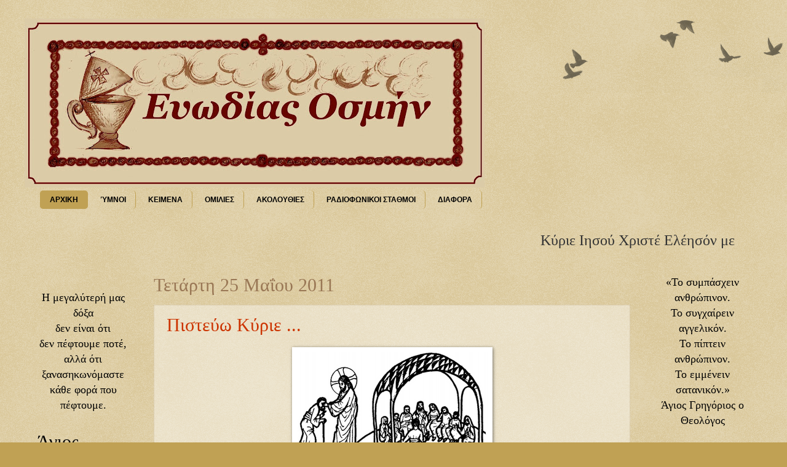

--- FILE ---
content_type: text/html; charset=UTF-8
request_url: https://evodiasosmin.blogspot.com/2011/05/blog-post_6414.html
body_size: 23122
content:
<!DOCTYPE html>
<html class='v2' dir='ltr' xmlns='http://www.w3.org/1999/xhtml' xmlns:b='http://www.google.com/2005/gml/b' xmlns:data='http://www.google.com/2005/gml/data' xmlns:expr='http://www.google.com/2005/gml/expr'>
<head>
<link href='https://www.blogger.com/static/v1/widgets/335934321-css_bundle_v2.css' rel='stylesheet' type='text/css'/>
<meta content='IE=EmulateIE7' http-equiv='X-UA-Compatible'/>
<meta content='width=1100' name='viewport'/>
<meta content='text/html; charset=UTF-8' http-equiv='Content-Type'/>
<meta content='blogger' name='generator'/>
<link href='https://evodiasosmin.blogspot.com/favicon.ico' rel='icon' type='image/x-icon'/>
<link href='http://evodiasosmin.blogspot.com/2011/05/blog-post_6414.html' rel='canonical'/>
<link rel="alternate" type="application/atom+xml" title="Ευωδίας Οσμήν - Atom" href="https://evodiasosmin.blogspot.com/feeds/posts/default" />
<link rel="alternate" type="application/rss+xml" title="Ευωδίας Οσμήν - RSS" href="https://evodiasosmin.blogspot.com/feeds/posts/default?alt=rss" />
<link rel="service.post" type="application/atom+xml" title="Ευωδίας Οσμήν - Atom" href="https://www.blogger.com/feeds/2226030906487346437/posts/default" />

<link rel="alternate" type="application/atom+xml" title="Ευωδίας Οσμήν - Atom" href="https://evodiasosmin.blogspot.com/feeds/957434710978565642/comments/default" />
<!--Can't find substitution for tag [blog.ieCssRetrofitLinks]-->
<link href='https://blogger.googleusercontent.com/img/b/R29vZ2xl/AVvXsEj2p3hRGl7P8ZarnyfeM9p4CoQhjY82FrnzFTAkQorhamMOTEJzZxcYljYo7MwGQXsaInDfvnlG9coqooWUPImgj_iZFot3iyomiBetTXGgtTjRYhlelIuSn63aaSsSxPkTp2MUEXaUEaxg/s400/%25CF%2584%25CE%25BF%25CF%2585+%25CF%2584%25CF%2585%25CF%2586%25CE%25BB%25CE%25BF%25CF%2585+%25CF%2583%25CE%25BA%25CE%25B9%25CF%2584%25CF%2583%25CE%25BF.png' rel='image_src'/>
<meta content='http://evodiasosmin.blogspot.com/2011/05/blog-post_6414.html' property='og:url'/>
<meta content='Πιστεύω Κύριε ...' property='og:title'/>
<meta content='         Ο Χριστός είναι  στο κέντρο της ανθρώπινης ιστορίας….. Η ζωή όλων περιστρέφεται γύρω από  τον Ναζωραίο. Όπως είπε και ο γέρων Συµεώ...' property='og:description'/>
<meta content='https://blogger.googleusercontent.com/img/b/R29vZ2xl/AVvXsEj2p3hRGl7P8ZarnyfeM9p4CoQhjY82FrnzFTAkQorhamMOTEJzZxcYljYo7MwGQXsaInDfvnlG9coqooWUPImgj_iZFot3iyomiBetTXGgtTjRYhlelIuSn63aaSsSxPkTp2MUEXaUEaxg/w1200-h630-p-k-no-nu/%25CF%2584%25CE%25BF%25CF%2585+%25CF%2584%25CF%2585%25CF%2586%25CE%25BB%25CE%25BF%25CF%2585+%25CF%2583%25CE%25BA%25CE%25B9%25CF%2584%25CF%2583%25CE%25BF.png' property='og:image'/>
<title>Ευωδίας Οσμήν: Πιστεύω Κύριε ...</title>
<style id='page-skin-1' type='text/css'><!--
/*
-----------------------------------------------
Blogger Template Style
Name:     Watermark
Designer: Josh Peterson
URL:      www.noaesthetic.com
----------------------------------------------- */
/* Variable definitions
====================
<Variable name="keycolor" description="Main Color" type="color" default="#c0a154"/>
<Group description="Page Text" selector=".main-inner">
<Variable name="body.font" description="Font" type="font"
default="normal normal 14px Arial, Tahoma, Helvetica, FreeSans, sans-serif"/>
<Variable name="body.text.color" description="Text Color" type="color" default="#333333"/>
</Group>
<Group description="Backgrounds" selector=".main-inner">
<Variable name="body.background.color" description="Outer Background" type="color" default="#c0a154"/>
<Variable name="footer.background.color" description="Footer Background" type="color" default="transparent"/>
</Group>
<Group description="Links" selector=".main-inner">
<Variable name="link.color" description="Link Color" type="color" default="#cc3300"/>
<Variable name="link.visited.color" description="Visited Color" type="color" default="#993322"/>
<Variable name="link.hover.color" description="Hover Color" type="color" default="#ff3300"/>
</Group>
<Group description="Blog Title" selector=".header">
<Variable name="header.font" description="Title Font" type="font"
default="normal normal 60px Georgia, Utopia, 'Palatino Linotype', Palatino, serif"/>
<Variable name="header.text.color" description="Title Color" type="color" default="#ffffff" />
<Variable name="description.text.color" description="Description Color" type="color"
default="#997755" />
</Group>
<Group description="Tabs Text" selector=".tabs-outer .PageList">
<Variable name="tabs.font" description="Font" type="font"
default="normal normal 20px Georgia, Utopia, 'Palatino Linotype', Palatino, serif"/>
<Variable name="tabs.text.color" description="Text Color" type="color" default="#cc3300"/>
<Variable name="tabs.selected.text.color" description="Selected Color" type="color" default="#000000"/>
</Group>
<Group description="Tabs Background" selector=".tabs-outer .PageList">
<Variable name="tabs.background.color" description="Background Color" type="color" default="transparent"/>
<Variable name="tabs.separator.color" description="Separator Color" type="color" default="#c0a154"/>
</Group>
<Group description="Date Header" selector=".Blog">
<Variable name="date.font" description="Font" type="font"
default="normal normal 16px Arial, Tahoma, Helvetica, FreeSans, sans-serif"/>
<Variable name="date.text.color" description="Text Color" type="color" default="#997755"/>
</Group>
<Group description="Post" selector=".post">
<Variable name="post.title.font" description="Title Font" type="font"
default="normal normal 30px Georgia, Utopia, 'Palatino Linotype', Palatino, serif"/>
<Variable name="post.background.color" description="Background Color" type="color" default="transparent"/>
<Variable name="post.border.color" description="Border Color" type="color" default="#ccbb99" />
</Group>
<Group description="Post Footer" selector=".post-footer">
<Variable name="post.footer.text.color" description="Text Color" type="color" default="#997755"/>
</Group>
<Group description="Gadgets" selector=".sidebar .widget">
<Variable name="widget.title.font" description="Title Font" type="font"
default="normal normal 20px Georgia, Utopia, 'Palatino Linotype', Palatino, serif"/>
<Variable name="widget.title.text.color" description="Title Color" type="color" default="#000000"/>
<Variable name="widget.alternate.text.color" description="Alternate Color" type="color" default="#777777"/>
</Group>
<Group description="Footer" selector=".footer-inner">
<Variable name="footer.text.color" description="Text Color" type="color" default="#333333"/>
<Variable name="footer.widget.title.text.color" description="Gadget Title Color" type="color" default="#000000"/>
</Group>
<Group description="Footer Links" selector=".footer-inner">
<Variable name="footer.link.color" description="Link Color" type="color" default="#cc3300"/>
<Variable name="footer.link.visited.color" description="Visited Color" type="color" default="#993322"/>
<Variable name="footer.link.hover.color" description="Hover Color" type="color" default="#ff3300"/>
</Group>
<Variable name="body.background" description="Body Background" type="background"
color="#c0a154" default="$(color) url(http://www.blogblog.com/1kt/watermark/body_background_birds.png) repeat scroll top left"/>
<Variable name="body.background.overlay" description="Overlay Background" type="background" color="#c0a154"
default="transparent url(http://www.blogblog.com/1kt/watermark/body_overlay_birds.png) no-repeat scroll top right"/>
<Variable name="body.background.overlay.height" description="Overlay Background Height" type="length" default="121px"/>
<Variable name="tabs.background.inner" description="Tabs Background Inner" type="url" default="none"/>
<Variable name="tabs.background.outer" description="Tabs Background Outer" type="url" default="none"/>
<Variable name="tabs.border.size" description="Tabs Border Size" type="length" default="0"/>
<Variable name="tabs.shadow.spread" description="Tabs Shadow Spread" type="length" default="0"/>
<Variable name="main.padding.top" description="Main Padding Top" type="length" default="30px"/>
<Variable name="main.cap.height" description="Main Cap Height" type="length" default="0"/>
<Variable name="main.cap.image" description="Main Cap Image" type="url" default="none"/>
<Variable name="main.cap.overlay" description="Main Cap Overlay" type="url" default="none"/>
<Variable name="main.background" description="Main Background" type="background"
default="transparent none no-repeat scroll top left"/>
<Variable name="post.background.url" description="Post Background URL" type="url"
default="url(http://www.blogblog.com/1kt/watermark/post_background_birds.png)"/>
<Variable name="post.border.size" description="Post Border Size" type="length" default="1px"/>
<Variable name="post.border.style" description="Post Border Style" type="string" default="dotted"/>
<Variable name="post.shadow.spread" description="Post Shadow Spread" type="length" default="0"/>
<Variable name="footer.background" description="Footer Background" type="background"
color="#330000" default="$(color) url(http://www.blogblog.com/1kt/watermark/body_background_navigator.png) repeat scroll top left"/>
<Variable name="startSide" description="Side where text starts in blog language" type="automatic" default="left"/>
<Variable name="endSide" description="Side where text ends in blog language" type="automatic" default="right"/>
*/
/* Use this with templates/1ktemplate-*.html */
/* Content
----------------------------------------------- */
#navbar-iframe {
display : none;
height : 0;
visibility : hidden;
}
body {
font: normal normal 20px 'Times New Roman', Times, FreeSerif, serif;
color: #333333;
background: #c0a154 url(//www.blogblog.com/1kt/watermark/body_background_birds.png) repeat scroll top left;
}
html body .content-outer {
min-width: 0;
max-width: 100%;
width: 100%;
}
.content-outer {
font-size: 92%;
}
a:link {
text-decoration:none;
color: #cc3300;
}
a:visited {
text-decoration:none;
color: #993322;
}
a:hover {
text-decoration:underline;
color: #ff3300;
}
.body-fauxcolumns .cap-top {
margin-top: 30px;
background: transparent url(//www.blogblog.com/1kt/watermark/body_overlay_birds.png) no-repeat scroll top right;
height: 121px;
}
.content-inner {
padding: 0;
}
/* Header
----------------------------------------------- */
.header-inner .Header .titlewrapper,
.header-inner .Header .descriptionwrapper {
padding-left: 20px;
padding-right: 20px;
}
.Header h1 {
font: normal normal 60px 'Times New Roman', Times, FreeSerif, serif;
color: #ffffff;
text-shadow: 2px 2px rgba(0, 0, 0, .1);
}
.Header h1 a {
color: #ffffff;
}
.Header .description {
font-size: 140%;
color: #997755;
}
/* Tabs
----------------------------------------------- */
.tabs-inner .section {
margin: 0 20px;
}
.tabs-inner .PageList, .tabs-inner .LinkList, .tabs-inner .Labels {
margin-left: -11px;
margin-right: -11px;
background-color: transparent;
border-top: 0 solid #ffffff;
border-bottom: 0 solid #ffffff;
-moz-box-shadow: 0 0 0 rgba(0, 0, 0, .3);
-webkit-box-shadow: 0 0 0 rgba(0, 0, 0, .3);
-goog-ms-box-shadow: 0 0 0 rgba(0, 0, 0, .3);
box-shadow: 0 0 0 rgba(0, 0, 0, .3);
}
.tabs-inner .PageList .widget-content,
.tabs-inner .LinkList .widget-content,
.tabs-inner .Labels .widget-content {
margin: -3px -11px;
background: transparent none  no-repeat scroll right;
}
.tabs-inner .widget ul {
padding: 2px 25px;
max-height: 34px;
background: transparent none no-repeat scroll left;
}
.tabs-inner .widget li {
border: none;
}
.tabs-inner .widget li a {
display: inline-block;
padding: .25em 1em;
font: normal normal 30px 'Times New Roman', Times, FreeSerif, serif;
color: #cc3300;
border-right: 1px solid #c0a154;
}
.tabs-inner .widget li:first-child a {
border-left: 1px solid #c0a154;
}
.tabs-inner .widget li.selected a, .tabs-inner .widget li a:hover {
color: #000000;
}
/* Headings
----------------------------------------------- */
h2 {
font: normal normal 30px 'Times New Roman', Times, FreeSerif, serif;
color: #000000;
margin: 0 0 .5em;
}
h2.date-header {
font: normal normal 30px 'Times New Roman', Times, FreeSerif, serif;
color: #997755;
}
/* Main
----------------------------------------------- */
.main-inner .column-center-inner,
.main-inner .column-left-inner,
.main-inner .column-right-inner {
padding: 0 5px;
}
.main-outer {
margin-top: 0;
background: transparent none no-repeat scroll top left;
}
.main-inner {
padding-top: 30px;
}
.main-cap-top {
position: relative;
}
.main-cap-top .cap-right {
position: absolute;
height: 0;
width: 100%;
bottom: 0;
background: transparent none repeat-x scroll bottom center;
}
.main-cap-top .cap-left {
position: absolute;
height: 245px;
width: 280px;
right: 0;
bottom: 0;
background: transparent none no-repeat scroll bottom left;
}
/* Posts
----------------------------------------------- */
.post-outer {
padding: 15px 20px;
margin: 0 0 25px;
background: transparent url(//www.blogblog.com/1kt/watermark/post_background_birds.png) repeat scroll top left;
_background-image: none;
border: dotted 1px #ccbb99;
-moz-box-shadow: 0 0 0 rgba(0, 0, 0, .1);
-webkit-box-shadow: 0 0 0 rgba(0, 0, 0, .1);
-goog-ms-box-shadow: 0 0 0 rgba(0, 0, 0, .1);
box-shadow: 0 0 0 rgba(0, 0, 0, .1);
}
h3.post-title {
font: normal normal 30px 'Times New Roman', Times, FreeSerif, serif;
margin: 0;
}
.comments h4 {
font: normal normal 30px 'Times New Roman', Times, FreeSerif, serif;
margin: 1em 0 0;
}
.post-body {
font-size: 105%;
line-height: 1.5;
position: relative;
}
.post-header {
margin: 0 0 1em;
color: #997755;
}
.post-footer {
margin: 10px 0 0;
padding: 10px 0 0;
color: #997755;
border-top: dashed 1px #777777;
}
#blog-pager {
font-size: 140%
}
#comments .comment-author {
padding-top: 1.5em;
border-top: dashed 1px #777777;
background-position: 0 1.5em;
}
#comments .comment-author:first-child {
padding-top: 0;
border-top: none;
}
.avatar-image-container {
margin: .2em 0 0;
}
/* Widgets
----------------------------------------------- */
.widget ul, .widget #ArchiveList ul.flat {
padding: 0;
list-style: none;
}
.widget ul li, .widget #ArchiveList ul.flat li {
padding: .35em 0;
text-indent: 0;
border-top: dashed 1px #777777;
}
.widget ul li:first-child, .widget #ArchiveList ul.flat li:first-child {
border-top: none;
}
.widget .post-body ul {
list-style: disc;
}
.widget .post-body ul li {
border: none;
}
.widget .zippy {
color: #777777;
}
.post-body img, .post-body .tr-caption-container, .Profile img, .Image img,
.BlogList .item-thumbnail img {
padding: 5px;
background: #fff;
-moz-box-shadow: 1px 1px 5px rgba(0, 0, 0, .5);
-webkit-box-shadow: 1px 1px 5px rgba(0, 0, 0, .5);
-goog-ms-box-shadow: 1px 1px 5px rgba(0, 0, 0, .5);
box-shadow: 1px 1px 5px rgba(0, 0, 0, .5);
}
.post-body img, .post-body .tr-caption-container {
padding: 8px;
}
.post-body .tr-caption-container {
color: #333333;
}
.post-body .tr-caption-container img {
padding: 0;
background: transparent;
border: none;
-moz-box-shadow: 0 0 0 rgba(0, 0, 0, .1);
-webkit-box-shadow: 0 0 0 rgba(0, 0, 0, .1);
-goog-ms-box-shadow: 0 0 0 rgba(0, 0, 0, .1);
box-shadow: 0 0 0 rgba(0, 0, 0, .1);
}
/* Footer
----------------------------------------------- */
.footer-outer {
color:#ccbb99;
background: #330000 url(//www.blogblog.com/1kt/watermark/body_background_navigator.png) repeat scroll top left;
}
.footer-outer a {
color: #ff7755;
}
.footer-outer a:visited {
color: #dd5533;
}
.footer-outer a:hover {
color: #ff9977;
}
.footer-outer .widget h2 {
color: #eeddbb;
}
#topnav {
margin: 0px;
padding: 5px 5px 5px 5px;
float: left;
z-index:8;
background-color:transparent;
}
#topnav ul {
float: left;
list-style: none;
margin: 0px;
padding: 0px;
}
#topnav li {
float: left;
list-style: none;
margin: 0px;
padding: 0px;
}
#topnav li a, #topnav li a:link {
color: #000 ;
display: block;
font-family: Arial, Tahoma, Verdana;
font-size: 12px;
font-weight: bold;
margin: 0px 5px 0px 0px;
padding: 8px 15px 8px 15px;
text-decoration: none;
text-transform: uppercase;
-moz-border-radius-topleft: 5px;
-moz-border-radius-topright: 5px;
-moz-border-radius-bottomright: 5px;
-moz-border-radius-bottomleft: 5px;
-khtml-border-radius: 5px;
-webkit-border-top-left-radius: 5px;
-webkit-border-top-right-radius: 5px;
-webkit-border-bottom-left-radius: 5px;
-webkit-border-bottom-right-radius: 5px;
border-radius: 5px;
}
#topnav li a:hover {
background-color: #c0a154;
color: #000;
margin: 0px 5px 0px 0px;
padding: 8px 15px 8px 15px;
-moz-border-radius-topleft: 5px;
-moz-border-radius-topright: 5px;
-moz-border-radius-bottomright: 5px;
-moz-border-radius-bottomleft: 5px;
-khtml-border-radius: 5px;
-webkit-border-top-left-radius: 5px;
-webkit-border-top-right-radius: 5px;
-webkit-border-bottom-left-radius: 5px;
-webkit-border-bottom-right-radius: 5px;
border-radius: 5px;
}
#topnav li li a, #topnav li li a:link, #topnav li li a:visited {
background-color:transparent;
width: 150px;
color: #000;
float: none;
margin: 0px 0px 0px -1px;
padding: 7px 10px 7px 10px;
border-bottom: 1px dashed #222;
border-left: 1px dashed #222;
border-right: 1px dashed #222;
-moz-border-radius-topleft: 0px;
-moz-border-radius-topright: 0px;
-moz-border-radius-bottomright: 0px;
-moz-border-radius-bottomleft: 0px;
-khtml-border-radius: 0px;
border-radius: 0px;
-webkit-border-top-left-radius: 0px;
-webkit-border-top-right-radius: 0px;
-webkit-border-bottom-left-radius: 0px;
-webkit-border-bottom-right-radius: 0px;
}
#topnav li li a:hover {
background:#c0a154;
color:#000;
margin: 0px 0px 0px -1px;
padding: 7px 10px 7px 10px;
-moz-border-radius-topleft: 0px;
-moz-border-radius-topright: 0px;
-khtml-border-radius: 0px;
-webkit-border-top-left-radius: 0px;
-webkit-border-top-right-radius: 0px;
-webkit-border-bottom-left-radius: 0px;
-webkit-border-bottom-right-radius: 0px;
}
#topnav li ul {
z-index: 9999;
position: absolute;
left: -999em;
height: auto;
width: 180px;
margin: 0px;
padding: 0px;
}
#topnav li li {
}
#topnav li ul a {
width: 150px;
}
#topnav li ul a:hover, #topnav li ul a:active {
}
#topnav li ul ul {
margin: -30px 0 0 171px;
}
#topnav li:hover ul ul, #topnav li:hover ul ul ul{
left: -999em;
}
#topnav li:hover ul, #topnav li li:hover ul, #topnav li li li:hover ul{
left: auto;
}
#topnav li:hover {
position: static;
}
#topnav .current_page_item a {
background-color: #c0a154;
color: #000;
-moz-border-radius-topleft: 5px;
-moz-border-radius-topright: 5px;
-khtml-border-radius: 5px;
-webkit-border-top-left-radius: 5px;
-webkit-border-top-right-radius: 5px;
-webkit-border-bottom-left-radius: 0px;
-webkit-border-bottom-right-radius: 0px;
}
--></style>
<style id='template-skin-1' type='text/css'><!--
body {
min-width: 1200px;
}
.content-outer, .content-fauxcolumn-outer, .region-inner {
min-width: 1200px;
max-width: 1200px;
_width: 1200px;
}
.main-inner .columns {
padding-left: 190px;
padding-right: 195px;
}
.main-inner .fauxcolumn-center-outer {
left: 190px;
right: 195px;
/* IE6 does not respect left and right together */
_width: expression(this.parentNode.offsetWidth -
parseInt("190px") -
parseInt("195px") + 'px');
}
.main-inner .fauxcolumn-left-outer {
width: 190px;
}
.main-inner .fauxcolumn-right-outer {
width: 195px;
}
.main-inner .column-left-outer {
width: 190px;
right: 100%;
margin-left: -190px;
}
.main-inner .column-right-outer {
width: 195px;
margin-right: -195px;
}
#layout {
min-width: 0;
}
#layout .content-outer {
min-width: 0;
width: 800px;
}
#layout .region-inner {
min-width: 0;
width: auto;
}
--></style>
<link href='https://www.blogger.com/dyn-css/authorization.css?targetBlogID=2226030906487346437&amp;zx=dd5da694-897f-49c9-a397-ab27f1a0ea7c' media='none' onload='if(media!=&#39;all&#39;)media=&#39;all&#39;' rel='stylesheet'/><noscript><link href='https://www.blogger.com/dyn-css/authorization.css?targetBlogID=2226030906487346437&amp;zx=dd5da694-897f-49c9-a397-ab27f1a0ea7c' rel='stylesheet'/></noscript>
<meta name='google-adsense-platform-account' content='ca-host-pub-1556223355139109'/>
<meta name='google-adsense-platform-domain' content='blogspot.com'/>

</head>
<body class='loading'>
<div class='navbar section' id='navbar'><div class='widget Navbar' data-version='1' id='Navbar1'><script type="text/javascript">
    function setAttributeOnload(object, attribute, val) {
      if(window.addEventListener) {
        window.addEventListener('load',
          function(){ object[attribute] = val; }, false);
      } else {
        window.attachEvent('onload', function(){ object[attribute] = val; });
      }
    }
  </script>
<div id="navbar-iframe-container"></div>
<script type="text/javascript" src="https://apis.google.com/js/platform.js"></script>
<script type="text/javascript">
      gapi.load("gapi.iframes:gapi.iframes.style.bubble", function() {
        if (gapi.iframes && gapi.iframes.getContext) {
          gapi.iframes.getContext().openChild({
              url: 'https://www.blogger.com/navbar/2226030906487346437?po\x3d957434710978565642\x26origin\x3dhttps://evodiasosmin.blogspot.com',
              where: document.getElementById("navbar-iframe-container"),
              id: "navbar-iframe"
          });
        }
      });
    </script><script type="text/javascript">
(function() {
var script = document.createElement('script');
script.type = 'text/javascript';
script.src = '//pagead2.googlesyndication.com/pagead/js/google_top_exp.js';
var head = document.getElementsByTagName('head')[0];
if (head) {
head.appendChild(script);
}})();
</script>
</div></div>
<div class='body-fauxcolumns'>
<div class='fauxcolumn-outer body-fauxcolumn-outer'>
<div class='cap-top'>
<div class='cap-left'></div>
<div class='cap-right'></div>
</div>
<div class='fauxborder-left'>
<div class='fauxborder-right'></div>
<div class='fauxcolumn-inner'>
</div>
</div>
<div class='cap-bottom'>
<div class='cap-left'></div>
<div class='cap-right'></div>
</div>
</div>
</div>
<div class='content'>
<div class='content-fauxcolumns'>
<div class='fauxcolumn-outer content-fauxcolumn-outer'>
<div class='cap-top'>
<div class='cap-left'></div>
<div class='cap-right'></div>
</div>
<div class='fauxborder-left'>
<div class='fauxborder-right'></div>
<div class='fauxcolumn-inner'>
</div>
</div>
<div class='cap-bottom'>
<div class='cap-left'></div>
<div class='cap-right'></div>
</div>
</div>
</div>
<div class='content-outer'>
<div class='content-cap-top cap-top'>
<div class='cap-left'></div>
<div class='cap-right'></div>
</div>
<div class='fauxborder-left content-fauxborder-left'>
<div class='fauxborder-right content-fauxborder-right'></div>
<div class='content-inner'>
<header>
<div class='header-outer'>
<div class='header-cap-top cap-top'>
<div class='cap-left'></div>
<div class='cap-right'></div>
</div>
<div class='fauxborder-left header-fauxborder-left'>
<div class='fauxborder-right header-fauxborder-right'></div>
<div class='region-inner header-inner'>
<div class='header section' id='header'><div class='widget Header' data-version='1' id='Header1'>
<div id='header-inner'>
<a href='https://evodiasosmin.blogspot.com/' style='display: block'>
<img alt='Ευωδίας Οσμήν' height='275px; ' id='Header1_headerimg' src='https://blogger.googleusercontent.com/img/b/R29vZ2xl/AVvXsEheNEv1_b8U7dPfWmhZp_MAWX0F78WMOwIEbPVugvzCxa8SFXpb3IUuFnO5m2tXOFT7F04yQs-W6rf5olmcq60dqZgVwKW1HTYmHGQkBaLRmLuW5tEFVA3rC1Gd_e7CzIoJkDPC-kETespj/s748/_%CE%95%CF%85%CF%89%CE%B4%CE%AF%CE%B1%CF%82.jpg' style='display: block' width='748px; '/>
</a>
</div>
</div></div>
</div>
</div>
<div class='header-cap-bottom cap-bottom'>
<div class='cap-left'></div>
<div class='cap-right'></div>
</div>
</div>
</header>
<div class='tabs-outer'>
<div class='tabs-cap-top cap-top'>
<div class='cap-left'></div>
<div class='cap-right'></div>
</div>
<div class='fauxborder-left tabs-fauxborder-left'>
<div class='fauxborder-right tabs-fauxborder-right'></div>
<div class='region-inner tabs-inner'>
<div class='tabs section' id='crosscol'><div class='widget HTML' data-version='1' id='HTML2'>
<div class='widget-content'>
<!-- Αρχίζει το Menu -->
<ul id='topnav'>
<li class='current_page_item'><a href='/'>ΑΡΧΙΚΗ</a></li>




<li><a href='http://evodiasosmin.blogspot.com/search/label/%ce%8e%ce%bc%ce%bd%ce%bf%ce%b9' title='ύμνοι'>Ύμνοι</a>
</li>


<li><a href='http://evodiasosmin.blogspot.com/search/label/%ce%9a%ce%b5%ce%af%ce%bc%ce%b5%ce%bd%ce%b1' title='κειμενα'>Κειμενα</a>

<!-- Εδώ αρχίζει το SubMenu -->
<ul>
<li><a href='http://evodiasosmin.blogspot.com/search/label/%ce%9a%ce%bb%ce%af%ce%bc%ce%b1%ce%ba%ce%b1%20%ce%9f%cf%83%ce%af%ce%bf%cf%85%20%ce%99%cf%89%ce%ac%ce%bd%ce%bd%ce%bf%cf%85%20%cf%84%ce%bf%cf%85%20%ce%a3%ce%b9%ce%bd%ce%b1%ce%90%cf%84%ce%bf%cf%85' title='κλιμακα οσιου ιωαννου του σιναίτου'>Κλιμακα Οσιου Ιωαννου του Σιναίτου</a></li>
<li><a href='#' title='τιτλος 2'>Τιτλος 2</a></li>

<li><a href='#' title='τιτλος 3'>Τιτλος 3</a></li>
<li><a href='#' title='τιτλος 4'>Τιτλος 4</a></li>
<li><a href='#' title='τιτλος 5'>Τιτλος 5</a></li>
<li><a href='#' title='τιτλος 6'>Τιτλος 6</a></li>
<li><a href='#' title='τιτλος 7'>Τιτλος 7</a></li>

<li><a href='#' title='τιτλος 8'>Τιτλος 8</a></li>
</ul>
<!-- Εδώ τελειώνει το SubMenu -->
</li>


<li><a href='http://evodiasosmin.blogspot.com/search/label/%ce%9f%ce%bc%ce%b9%ce%bb%ce%af%ce%b5%cf%82'>Ομιλιες</a>
</li>
 


<li><a href='http://evodiasosmin.blogspot.com/search/label/%ce%91%ce%ba%ce%bf%ce%bb%ce%bf%cf%85%ce%b8%ce%af%ce%b5%cf%82' title='ακολουθιες'>Ακολουθιες</a>
</li>
 

<li><a href='http://evodiasosmin.blogspot.com/2010/09/blog-post_8411.html' title='ακολουθίες'>Ραδιοφωνικοι Σταθμοι</a></li>

<li><a href='http://evodiasosmin.blogspot.com/search/label/%ce%94%ce%b9%ce%ac%cf%86%ce%bf%cf%81%ce%b1' title='ύμνοι'>Διαφορα</a>
</li>



<!-- Τελειώνει το Menu --></ul>
</div>
<div class='clear'></div>
</div></div>
<div class='tabs section' id='crosscol-overflow'><div class='widget HTML' data-version='1' id='HTML5'>
<div class='widget-content'>
<font face="Times New Roman" size="5" >


<marquee bgcolor="transparent">Κύριε Ιησού Χριστέ Ελέησόν με</marquee>
</font>
</div>
<div class='clear'></div>
</div></div>
</div>
</div>
<div class='tabs-cap-bottom cap-bottom'>
<div class='cap-left'></div>
<div class='cap-right'></div>
</div>
</div>
<div class='main-outer'>
<div class='main-cap-top cap-top'>
<div class='cap-left'></div>
<div class='cap-right'></div>
</div>
<div class='fauxborder-left main-fauxborder-left'>
<div class='fauxborder-right main-fauxborder-right'></div>
<div class='region-inner main-inner'>
<div class='columns fauxcolumns'>
<div class='fauxcolumn-outer fauxcolumn-center-outer'>
<div class='cap-top'>
<div class='cap-left'></div>
<div class='cap-right'></div>
</div>
<div class='fauxborder-left'>
<div class='fauxborder-right'></div>
<div class='fauxcolumn-inner'>
</div>
</div>
<div class='cap-bottom'>
<div class='cap-left'></div>
<div class='cap-right'></div>
</div>
</div>
<div class='fauxcolumn-outer fauxcolumn-left-outer'>
<div class='cap-top'>
<div class='cap-left'></div>
<div class='cap-right'></div>
</div>
<div class='fauxborder-left'>
<div class='fauxborder-right'></div>
<div class='fauxcolumn-inner'>
</div>
</div>
<div class='cap-bottom'>
<div class='cap-left'></div>
<div class='cap-right'></div>
</div>
</div>
<div class='fauxcolumn-outer fauxcolumn-right-outer'>
<div class='cap-top'>
<div class='cap-left'></div>
<div class='cap-right'></div>
</div>
<div class='fauxborder-left'>
<div class='fauxborder-right'></div>
<div class='fauxcolumn-inner'>
</div>
</div>
<div class='cap-bottom'>
<div class='cap-left'></div>
<div class='cap-right'></div>
</div>
</div>
<!-- corrects IE6 width calculation -->
<div class='columns-inner'>
<div class='column-center-outer'>
<div class='column-center-inner'>
<div class='main section' id='main'><div class='widget Blog' data-version='1' id='Blog1'>
<div class='blog-posts hfeed'>

          <div class="date-outer">
        
<h2 class='date-header'><span>Τετάρτη 25 Μαΐου 2011</span></h2>

          <div class="date-posts">
        
<div class='post-outer'>
<div class='post hentry uncustomized-post-template'>
<a name='957434710978565642'></a>
<h3 class='post-title entry-title'>
<a href='https://evodiasosmin.blogspot.com/2011/05/blog-post_6414.html'>Πιστεύω Κύριε ...</a>
</h3>
<div class='post-header'>
<div class='post-header-line-1'></div>
</div>
<div class='post-body entry-content'>
<div dir="ltr" style="text-align: left;" trbidi="on"><h3 class="post-title entry-title" style="font-family: inherit; text-align: justify;"></h3><div class="post-header" style="font-family: inherit; text-align: justify;"></div><div style="text-align: justify;"><span style="font-size: large;"><span style="font-family: inherit;"> </span><a href="https://blogger.googleusercontent.com/img/b/R29vZ2xl/AVvXsEjNAQ0oFAmRU8_nOZTJk3HzQopKIHFzZ1kbHLm3_oIh-hv7iyx1d9zL5H9EEHn7X4Z6-8PALzUjyGbwpSZmDh6Z_hc7qUXi_CmghTsk-n84QWly2_7Y9t0KoHOYYKbx7SNy3347YTvmjOJq/s1600/%25CE%25BA%25CE%25B1%25CE%25BD%25CF%2584%25CE%25B7%25CE%25BB%25CE%25AC%25CE%25BA%25CE%25B9+21.jpg" style="font-family: inherit;"> </a><a href="https://blogger.googleusercontent.com/img/b/R29vZ2xl/AVvXsEg2-I98LL7CDnZhfgGLqpdd18WSGRPhNb7YMYlBsFTGhN3Jy_-RQZ4I_tfhT_UuW6ZCONfqU5o4g-KsRE234axLCeXJaIW-QFvV-d9G7xdEPK9fcRRp-5CgnPmh_BuEjGwj3iUZYEXUyBpx/s1600/%25CF%2584%25CE%25BF%25CF%2585+%25CF%2584%25CF%2585%25CF%2586%25CE%25BB%25CE%25BF%25CF%258D+%25CE%25B5%25CE%25BB+%25CE%25B3%25CE%25BA%25CF%2581%25CE%25AD%25CE%25BA%25CE%25BF.JPG" style="font-family: inherit;"> </a></span>   </div><div style="font-family: inherit; text-align: justify;"><span style="font-size: large;"><a href="https://blogger.googleusercontent.com/img/b/R29vZ2xl/AVvXsEj2p3hRGl7P8ZarnyfeM9p4CoQhjY82FrnzFTAkQorhamMOTEJzZxcYljYo7MwGQXsaInDfvnlG9coqooWUPImgj_iZFot3iyomiBetTXGgtTjRYhlelIuSn63aaSsSxPkTp2MUEXaUEaxg/s1600/%25CF%2584%25CE%25BF%25CF%2585+%25CF%2584%25CF%2585%25CF%2586%25CE%25BB%25CE%25BF%25CF%2585+%25CF%2583%25CE%25BA%25CE%25B9%25CF%2584%25CF%2583%25CE%25BF.png"><img alt="" border="0" id="BLOGGER_PHOTO_ID_5609868563336367778" src="https://blogger.googleusercontent.com/img/b/R29vZ2xl/AVvXsEj2p3hRGl7P8ZarnyfeM9p4CoQhjY82FrnzFTAkQorhamMOTEJzZxcYljYo7MwGQXsaInDfvnlG9coqooWUPImgj_iZFot3iyomiBetTXGgtTjRYhlelIuSn63aaSsSxPkTp2MUEXaUEaxg/s400/%25CF%2584%25CE%25BF%25CF%2585+%25CF%2584%25CF%2585%25CF%2586%25CE%25BB%25CE%25BF%25CF%2585+%25CF%2583%25CE%25BA%25CE%25B9%25CF%2584%25CF%2583%25CE%25BF.png" style="cursor: pointer; display: block; height: 400px; margin: 0px auto 10px; text-align: center; width: 310px;" /></a></span>   </div><div class="MsoNormal" style="font-family: inherit; text-align: justify;"><span style="font-size: large;">Ο Χριστός είναι  στο κέντρο της ανθρώπινης ιστορίας&#8230;.. Η ζωή όλων περιστρέφεται γύρω από  τον Ναζωραίο. Όπως είπε και ο γέρων Συµεών, προς την Παρθένο όταν τον  έπαιρνε στις αγκάλες του, &#171;Αυτός θα είναι σηµείον αντιλεγόµενον&#187;. Όλοι  οι άνθρωποι όµως δεν τον προσεγγίζουν µε τον ίδιο τρόπο.</span></div><a name="more"></a><div style="text-align: justify;"><br />
</div><div style="font-family: inherit; text-align: justify;"></div><div class="MsoNormal" style="font-family: inherit; text-align: justify;"></div><div style="font-family: inherit; text-align: justify;"></div><div class="MsoNormal" style="font-family: inherit; text-align: justify;"><span style="font-size: large;">Βλέπουµε  πως  προσέγγισαν τον Χριστό οι Γραµµατείς και οι Φαρισαίοι. Ποια στάση  κράτησαν απέναντί Του οι γονείς του θεραπευµένου τυφλού. Και πως ο ίδιος  ο τυφλός αντιµετώπισε τον Χριστό όταν τον γνώρισε βλέποντάς τον µε τα  θεραπευµένα µάτια του.</span></div><div style="font-family: inherit; text-align: justify;"></div><div class="MsoNormal" style="font-family: inherit; text-align: justify;"></div><div style="font-family: inherit; text-align: justify;"></div><div class="MsoNormal" style="font-family: inherit; text-align: justify;"><span style="font-size: large;">Ο  Ευαγγελιστής Ιωάννης µας περιγράφει ως εξής το θαύµα. Ενώ περπατούσε ο  χριστός σε ένα πολυσύχναστο δρόµο της Ιερουσαλήµ, βλέπει κάποιον άνθρωπο  που ήταν εκ γενετής τυφλός. Αφού έπτυσε κάτω και έκανε πηλό, πήρε τον  πηλό και τον έβαλε στα µάτια του τυφλού. Μετά του είπε: Πήγαινε να  πλυθείς στην κολυµβήθρα του Σιλωάµ. Μόλις έριξε το νερό στα µάτια του  και έφυγε ο πηλός, ο πρώην τυφλός έβλεπε καθαρά. Επέστρεψε πάλι στη θέση  του και ο κόσµος που τον γνώριζε ότι ήταν τυφλός τόσα χρόνια και  ζητιάνευε, τον ρωτούσε: Τι έγινε; Εκείνος δεν κουραζόταν να  επαναλαµβάνει την ευεργεσία που του έκανε ο Ιησούς. Στο τέλος τον πήγαν  στους Γραµµατείς και Φαρισαίους, που και αυτοί τον ανέκριναν. Και σ&#8217;  αυτούς, ο τυφλός µε θάρρος και παρρησία, περιέγραψε το γεγονός της  θεραπείας του. Εκείνοι όµως ήταν προκατειληµµένοι εναντίον του Χριστού  και προσπαθούσαν να τον µεταπείσουν λέγοντάς του ότι ο Ιησούς είναι ένας  αµαρτωλός που λέει ότι είναι ο Υιός του Θεού και εποµένως δεν είναι  δυνατόν να τον θεράπευσε.</span></div><div style="font-family: inherit; text-align: justify;"></div><div class="MsoNormal" style="font-family: inherit; text-align: justify;"><span style="font-size: large;">Η  κακή προαίρεση που είχαν µέσα στη ψυχή τους για τον Χριστό οι  Γραµµατείς και οι Φαρισαίοι δεν τους άφηνε να δουν την ολοφάνερη  αλήθεια! Έτσι γίνεται µε όλους εκείνους τους ανθρώπους που είναι  πεισµατικά αρνητικοί ως προς την πίστη. Όσα λόγια καλά κι αν ακούν για  το Χριστό, όσα θαύµατα κι αν βλέπουν, η πνευµατική τύφλωση που έχουν δεν  αφήνει να φωλιάσει στη ψυχή τους η πίστη. Και ενώ νοµίζουν πως είναι οι  έξυπνοι και τα ξέρουν όλα, ενώ κοµπάζουν ότι είναι εκείνοι που κατέχουν  όλη τη γνώση και όλη την επιστήµη και περιφρονούν τους απλούς και  αγαθούς συνανθρώπους τους, στη πραγµατικότητα στερούνται την αλήθεια και  το φως της αληθινής γνώσης. Και αυτοί έχουν µεγαλύτερη ευθύνη γιατί ενώ  έχουν την δυνατότητα να γνωρίσουν περισσότε</span></div><div class="MsoNormal" style="font-family: inherit; text-align: justify;"><span style="font-size: large;">ρα  από τους απλούς ανθρώπους, πεισµατικά αρνούνται να γνωρίσουν Εκείνον,  που είναι η αλήθεια και το φώς. Σ&#8217; αυτούς ο Χριστός στο ίδιο κεφάλαιο  του κατά Ιωάννην Ευαγγελίου λέει: &#171;οἱ βλέποντες τυφλοὶ γένωνται&#187; και&#171;Εἰ τυφλοὶ ἦτε, οὐκ ἂν εἴχετε ἁµαρτίαν&#183; νῦν δὲ λέγετε ὅτι βλέποµεν&#183; ἡ οὖν ἁµαρτία ὑµῶν µένει&#187;. Επειδή λέτε ότι τα γνωρίζετε όλα, γι&#8217; αυτό έχετε όλη την ευθύνη των αµαρτιών σας.</span></div><div style="font-family: inherit; text-align: justify;"></div><div class="MsoNormal" style="font-family: inherit; text-align: justify;"></div><div style="font-family: inherit; text-align: justify;"></div><div class="MsoNormal" style="font-family: inherit; text-align: justify;"><span style="font-size: large;">&#8710;εν  ήθελαν λοιπόν να πιστέψουν στο θαύµα του Χριστού οι Γραµµατείς και  Φαρισαίοι και γι&#8217; αυτό κάλεσαν τους γονείς του τυφλού να ρωτήσουν αν  αυτός είναι πράγµατι ο γιός τους, και αν όντως γεννήθηκε τυφλός και πως  τώρα βλέπει.</span></div><div style="font-family: inherit; text-align: justify;"></div><div class="MsoNormal" style="font-family: inherit; text-align: justify;"></div><div style="font-family: inherit; text-align: justify;"></div><div class="MsoNormal" style="font-family: inherit; text-align: justify;"><span style="font-size: large;">Οι  γονείς φοβήθηκαν. Οι Ιουδαίοι είχαν βγάλει διαταγή: Όποιος οµολογήσει  ότι ο Χριστός είναι ο Υιός του Θεού, ο Μεσσίας, θα τον έδιωχναν από τη  συναγωγή. Γι&#8217; αυτό και οι γονείς του τυφλού κράτησαν αποστάσεις. Έδωσαν  την εξής απάντηση: &#171;Ότι αυτός είναι ο γιός µας και ότι γεννήθηκε τυφλός  είναι αλήθεια. <a href="https://blogger.googleusercontent.com/img/b/R29vZ2xl/AVvXsEg2-I98LL7CDnZhfgGLqpdd18WSGRPhNb7YMYlBsFTGhN3Jy_-RQZ4I_tfhT_UuW6ZCONfqU5o4g-KsRE234axLCeXJaIW-QFvV-d9G7xdEPK9fcRRp-5CgnPmh_BuEjGwj3iUZYEXUyBpx/s1600/%25CF%2584%25CE%25BF%25CF%2585+%25CF%2584%25CF%2585%25CF%2586%25CE%25BB%25CE%25BF%25CF%258D+%25CE%25B5%25CE%25BB+%25CE%25B3%25CE%25BA%25CF%2581%25CE%25AD%25CE%25BA%25CE%25BF.JPG"><img alt="" border="0" id="BLOGGER_PHOTO_ID_5609868667007334610" src="https://blogger.googleusercontent.com/img/b/R29vZ2xl/AVvXsEg2-I98LL7CDnZhfgGLqpdd18WSGRPhNb7YMYlBsFTGhN3Jy_-RQZ4I_tfhT_UuW6ZCONfqU5o4g-KsRE234axLCeXJaIW-QFvV-d9G7xdEPK9fcRRp-5CgnPmh_BuEjGwj3iUZYEXUyBpx/s400/%25CF%2584%25CE%25BF%25CF%2585+%25CF%2584%25CF%2585%25CF%2586%25CE%25BB%25CE%25BF%25CF%258D+%25CE%25B5%25CE%25BB+%25CE%25B3%25CE%25BA%25CF%2581%25CE%25AD%25CE%25BA%25CE%25BF.JPG" style="cursor: pointer; display: block; height: 313px; margin: 0px auto 10px; text-align: center; width: 400px;" /></a></span><span style="font-size: large;">Πως  όµως θεραπεύτηκε δεν γνωρίζουµε. Ποιος άνοιξε τα µάτια του, δεν  µπορούµε εµείς να το βεβαιώσουµε. Είναι µεγάλος σε ηλικία, ερωτήσατε τον  ίδιο&#187;. &#8710;εν βρήκαν τη δύναµη να οµολογήσουν. Να φωνάξουν δυνατά: Ναι ο  Χριστός τον έκανε καλά. Όσο κι αν µας φοβερίζετε, όσο κι αν µας  απειλείτε, εµείς θα διαλαλούµε παντού ότι ο Ιησούς θεράπευσε το παιδί  µας. &#8710;εν το έκαναν όµως. Κράτησαν αποστάσεις από τον Χριστό.</span></div><div style="font-family: inherit; text-align: justify;"></div><div class="MsoNormal" style="font-family: inherit; text-align: justify;"></div><div style="font-family: inherit; text-align: justify;"></div><div class="MsoNormal" style="font-family: inherit; text-align: justify;"><span style="font-size: large;">Το  ίδιο κάνουν και πολλοί άλλοι άνθρωποι. Ενώ είναι Χριστιανοί, ενώ  εκκλησιάζονται, κοινωνούν, προσεύχονται. Όταν βρεθούν σε ανάλογη θέση  προτιµούν να σιωπήσουν. Όταν συκοφαντείται ο Χριστός, όταν κατηγορείται η  Εκκλησία, δε βρίσκουν το κουράγιο να αρθρώσουν δυο λόγια. Να  υπερασπιστούν την αλήθεια. Φοβούνται µήπως τους περιφρονήσουν οι  άνθρωποι. Τρέµουν µη τυχόν χάσουν τη φιλία των ανθρώπων που είναι µακριά  από τον Χριστό. &#171;Ηγάπησαν την δόξαν των ανθρώπων µάλλον είπερ την δόξαν  του Θεού&#187;.</span></div><div style="font-family: inherit; text-align: justify;"></div><div class="MsoNormal" style="font-family: inherit; text-align: justify;"></div><div style="font-family: inherit; text-align: justify;"></div><div class="MsoNormal" style="font-family: inherit; text-align: justify;"><span style="font-size: large;">Μετά  την απολογία των γονέων για δεύτερη φορά οι Γραµµατείς κάλεσαν το τυφλό  να απολογηθεί στο συνέδριό τους. Και πάλι ο τυφλός µε κάθε λεπτοµέρεια  τους περιέγραψε το θαύµα. Και τώρα φώναξε δυνατά ότι ο Χριστός είναι ο  Υιός του Θεού. Οι Ιουδαίοι νευρίασαν. Τον απείλησαν, τον ονόµασαν  αµαρτωλό. Ο τυφλός όµως επέµενε. Ο Ιησούς είναι ο Υιός του Θεού. Εάν δεν  ήταν δε θα µπορούσε να µου δηµιουργήσει µάτια που δεν είχα. Οι  Γραµµατείς τελικά τον πέταξαν έξω από το συνέδριο. Το έµαθε αυτό ο  Ιησούς και φρόντισε να τον συναντήσει. &#8211; Σὺ πιστεύεις εἰς τὸν υἱὸν τοῦ Θεοῦ;  τον ρωτά. Και ο τυφλός: &#171;ποιος είναι αυτός Κύριε για να πιστέψω&#187;; &#171;Και  τον είδες και αυτός που τώρα σου οµιλεί εκείνος είναι&#187;. Ο τυφλός γεµάτος  χαρά πέφτει και τον προσκυνάει και αναφωνεί: Ναι πιστεύω σε Σένα Κύριε.  &#171;ὁ δὲ ἔφη&#183; Πιστεύω, Κύριε&#183; καὶ προσεκύνησεν αὐτῷ.&#187;</span></div><div style="font-family: inherit; text-align: justify;"></div><div class="MsoNormal" style="font-family: inherit; text-align: justify;"></div><div style="font-family: inherit; text-align: justify;"></div><div class="MsoNormal" style="font-family: inherit; text-align: justify;"><span style="font-size: large;">Αυτή  είναι η τρίτη κατηγορία των ανθρώπων που κρύβουν µέσα στην καρδιά τους  πίστη και απεριόριστη αγάπη στο Χριστό! &#8710;εν υπολογίζουν στο τι λένε οι  άλλοι. &#8710;εν τους τροµάζουν οι φοβέρες και οι απειλές. &#8710;εν τους νοιάζει αν  χάσουν την αναγνώριση και την φιλία των κοσµικών ανθρώπων. Η καρδιά  τους ξεχειλίζει από πίστη και αγάπη στο Χριστό. Όπου κι αν βρεθούν για  τον Χριστό µιλάνε. Και µόνοι τους να είναι στο Χριστό µιλάνε µε την  προσευχή.</span></div><div style="font-family: inherit; text-align: justify;"></div><div class="MsoNormal" style="font-family: inherit; text-align: justify;"></div><div style="font-family: inherit; text-align: justify;"></div><div class="MsoNormal" style="font-family: inherit; text-align: justify;"><span style="font-size: large;">Και  µαζί µε άλλους να είναι τον Χριστό σκέπτονται. Αυτός οδηγεί τα βήµατά  τους. Αυτός ρυθµίζει τη ζωή τους. Τον Χριστό συµβουλεύονται, τον Χριστό  αντιγράφουν στη ζωή τους. Μαζί µε τον Απόστολο οµολογούν&#171;Ζω δε ουκέτι  εγώ ζη δε εν εµοί Χριστός&#187;.</span></div><div style="font-family: inherit; text-align: justify;"></div><div class="MsoNormal" style="font-family: inherit; text-align: justify;"></div><div style="font-family: inherit; text-align: justify;"></div><div class="MsoNormal" style="font-family: inherit; text-align: justify;"><span style="font-size: large;">Αγαπητοί  αδελφοί. Με λίγα λόγια είδαµε σήµερα πόσο αρνητικά και µε πόση  εχθρότητα προσέγγισαν τον Χριστό οι Γραµµατείς και οι Φαρισαίοι.  Ακούσαµε τους γονείς του τυφλού να λένε, πως δεν ξέρουν αυτό που  γνώριζαν, αυτό που έγινε στο τυφλό παιδί τους. Την ατολµία τους να  οµολογήσουν ότι ο Χριστός έκανε καλά το παιδί τους. Παρακολουθήσαµε µε  προσοχή και τη δύναµη της ψυχής του πρώην τυφλού που δεν υπολόγισε ούτε  απειλές, ούτε φοβέρες, γιατί η ψυχή του ήταν γεµάτη από αγάπη,  ευγνωµοσύνη και πίστη στον Χριστό.</span></div><div class="MsoNormal" style="font-family: inherit; text-align: justify;"></div><div class="MsoNormal" style="font-family: inherit; text-align: justify;"><span style="font-size: large;"><a href="https://blogger.googleusercontent.com/img/b/R29vZ2xl/AVvXsEjNAQ0oFAmRU8_nOZTJk3HzQopKIHFzZ1kbHLm3_oIh-hv7iyx1d9zL5H9EEHn7X4Z6-8PALzUjyGbwpSZmDh6Z_hc7qUXi_CmghTsk-n84QWly2_7Y9t0KoHOYYKbx7SNy3347YTvmjOJq/s1600/%25CE%25BA%25CE%25B1%25CE%25BD%25CF%2584%25CE%25B7%25CE%25BB%25CE%25AC%25CE%25BA%25CE%25B9+21.jpg"><img alt="" border="0" id="BLOGGER_PHOTO_ID_5609868948152213890" src="https://blogger.googleusercontent.com/img/b/R29vZ2xl/AVvXsEjNAQ0oFAmRU8_nOZTJk3HzQopKIHFzZ1kbHLm3_oIh-hv7iyx1d9zL5H9EEHn7X4Z6-8PALzUjyGbwpSZmDh6Z_hc7qUXi_CmghTsk-n84QWly2_7Y9t0KoHOYYKbx7SNy3347YTvmjOJq/s400/%25CE%25BA%25CE%25B1%25CE%25BD%25CF%2584%25CE%25B7%25CE%25BB%25CE%25AC%25CE%25BA%25CE%25B9+21.jpg" style="cursor: pointer; display: block; height: 194px; margin: 0px auto 10px; text-align: center; width: 259px;" /></a></span><span style="font-size: large;">Σε  µας αφήνει ο Χριστός να κάνουµε την επιλογή. Θα τον προσεγγίζουµε όπως  οι Γραµµατείς και οι Φαρισαίοι µε εχθρότητα και κακία; Θα τον  αντιµετωπίζουµε µε την ψυχρότητα των γονέων του τυφλού; Η θα τον  θρονιάσουµε στην καρδιά µας σαν θησαυρό ανυπολόγιστης αξίας, όπως ο  θεραπευθείς  τυφλός;</span></div><div class="MsoNormal" style="font-family: inherit; text-align: justify;"><span style="font-size: large;">Πηγή :<span lang="EN-US">http</span>://<span lang="EN-US">www</span>.<span lang="EN-US">scribd</span>.<span lang="EN-US">com</span>/<span lang="EN-US">AgiaMarinaLerou</span></span></div><div class="MsoNormal" style="font-family: inherit; text-align: justify;"><span style="font-size: large;"><span lang="EN-US"><a href="http://sotiriapsixis.blogspot.com/2011/05/blog-post_23.html">http://sotiriapsixis.blogspot.com/2011/05/blog-post_23.html </a></span></span></div></div>
<div style='clear: both;'></div>
</div>
<div class='post-footer'>
<div class='post-footer-line post-footer-line-1'>
<span class='post-author vcard'>
Αναρτήθηκε από
<span class='fn'>Διαχειριστής</span>
</span>
<span class='post-timestamp'>
στις
<a class='timestamp-link' href='https://evodiasosmin.blogspot.com/2011/05/blog-post_6414.html' rel='bookmark' title='permanent link'><abbr class='published' title='2011-05-25T16:22:00+03:00'>4:22&#8239;μ.μ.</abbr></a>
</span>
<span class='reaction-buttons'>
</span>
<span class='star-ratings'>
</span>
<span class='post-comment-link'>
</span>
<span class='post-backlinks post-comment-link'>
</span>
<span class='post-icons'>
<span class='item-control blog-admin pid-429387379'>
<a href='https://www.blogger.com/post-edit.g?blogID=2226030906487346437&postID=957434710978565642&from=pencil' title='Επεξεργασία ανάρτησης'>
<img alt='' class='icon-action' height='18' src='https://resources.blogblog.com/img/icon18_edit_allbkg.gif' width='18'/>
</a>
</span>
</span>
<div class='post-share-buttons'>
<a class='goog-inline-block share-button sb-email' href='&target=email' target='_blank' title='Αποστολή με μήνυμα ηλεκτρονικού ταχυδρομείου
'><span class='share-button-link-text'>Αποστολή με μήνυμα ηλεκτρονικού ταχυδρομείου
</span></a><a class='goog-inline-block share-button sb-blog' href='&target=blog' onclick='window.open(this.href, "_blank", "height=270,width=475"); return false;' target='_blank' title='BlogThis!'><span class='share-button-link-text'>BlogThis!</span></a><a class='goog-inline-block share-button sb-twitter' href='&target=twitter' target='_blank' title='Κοινοποίηση στο X'><span class='share-button-link-text'>Κοινοποίηση στο X</span></a><a class='goog-inline-block share-button sb-facebook' href='&target=facebook' onclick='window.open(this.href, "_blank", "height=430,width=640"); return false;' target='_blank' title='Μοιραστείτε το στο Facebook'><span class='share-button-link-text'>Μοιραστείτε το στο Facebook</span></a><a class='goog-inline-block share-button sb-pinterest' href='&target=pinterest' target='_blank' title='Κοινοποίηση στο Pinterest'><span class='share-button-link-text'>Κοινοποίηση στο Pinterest</span></a>
</div>
</div>
<div class='post-footer-line post-footer-line-2'>
<span class='post-labels'>
Ετικέτες
<a href='https://evodiasosmin.blogspot.com/search/label/%CE%9A%CE%B5%CE%AF%CE%BC%CE%B5%CE%BD%CE%B1' rel='tag'>Κείμενα</a>
</span>
</div>
<div class='post-footer-line post-footer-line-3'>
<span class='post-location'>
</span>
</div>
</div>
</div>
<div class='comments' id='comments'>
<a name='comments'></a>
<h4>Δεν υπάρχουν σχόλια:</h4>
<div id='Blog1_comments-block-wrapper'>
<dl class='avatar-comment-indent' id='comments-block'>
</dl>
</div>
<p class='comment-footer'>
<div class='comment-form'>
<a name='comment-form'></a>
<h4 id='comment-post-message'>Δημοσίευση σχολίου</h4>
<p>
</p>
<a href='https://www.blogger.com/comment/frame/2226030906487346437?po=957434710978565642&hl=el&saa=85391&origin=https://evodiasosmin.blogspot.com' id='comment-editor-src'></a>
<iframe allowtransparency='true' class='blogger-iframe-colorize blogger-comment-from-post' frameborder='0' height='410px' id='comment-editor' name='comment-editor' src='' width='100%'></iframe>
<script src='https://www.blogger.com/static/v1/jsbin/2830521187-comment_from_post_iframe.js' type='text/javascript'></script>
<script type='text/javascript'>
      BLOG_CMT_createIframe('https://www.blogger.com/rpc_relay.html');
    </script>
</div>
</p>
</div>
</div>

        </div></div>
      
</div>
<div class='blog-pager' id='blog-pager'>
<span id='blog-pager-newer-link'>
<a class='blog-pager-newer-link' href='https://evodiasosmin.blogspot.com/2011/05/blog-post_8058.html' id='Blog1_blog-pager-newer-link' title='Νεότερη ανάρτηση'>Νεότερη ανάρτηση</a>
</span>
<span id='blog-pager-older-link'>
<a class='blog-pager-older-link' href='https://evodiasosmin.blogspot.com/2011/05/blog-post_4352.html' id='Blog1_blog-pager-older-link' title='Παλαιότερη Ανάρτηση'>Παλαιότερη Ανάρτηση</a>
</span>
<a class='home-link' href='https://evodiasosmin.blogspot.com/'>Αρχική σελίδα</a>
</div>
<div class='clear'></div>
<div class='post-feeds'>
<div class='feed-links'>
Εγγραφή σε:
<a class='feed-link' href='https://evodiasosmin.blogspot.com/feeds/957434710978565642/comments/default' target='_blank' type='application/atom+xml'>Σχόλια ανάρτησης (Atom)</a>
</div>
</div>
</div></div>
</div>
</div>
<div class='column-left-outer'>
<div class='column-left-inner'>
<aside>
<div class='sidebar section' id='sidebar-left-1'><div class='widget Text' data-version='1' id='Text1'>
<div class='widget-content'>
<div style="text-align: center;"><br /><span style="color: rgb(0, 0, 0);">Η μεγαλύτερή μας δόξα</span><br /><span style="color: rgb(0, 0, 0);">                           δεν είναι ότι</span><br /><span style="color: rgb(0, 0, 0);">               δεν πέφτουμε ποτέ,</span><br /><span style="color: rgb(0, 0, 0);">αλλά ότι ξανασηκωνόμαστε</span><br /><span style="color: rgb(0, 0, 0);">      κάθε φορά που πέφτουμε.</span><br /><div style="text-align: center;"></div></div>
</div>
<div class='clear'></div>
</div><div class='widget Image' data-version='1' id='Image1'>
<h2>Άγιος Νικόλαος Καλλιθέας</h2>
<div class='widget-content'>
<a href='http://agiosnikolaoskallitheas.gr/'>
<img alt='Άγιος Νικόλαος Καλλιθέας' height='103' id='Image1_img' src='https://blogger.googleusercontent.com/img/b/R29vZ2xl/AVvXsEg_KEdYyXh-KeX2hwm3Wk4nYDrwdHW__-ucjhqDnX0NCKbrcsHDILrAg1iegZkXLN_gQlZSlkfmIW9Ytg1Nz2z5fdRF4Dtt9cMeXV2J-Qtcn9TRzrjrTvc2ISN4_8_0FUjcPe_fTH1mCu4/s758/logo2.png' width='58'/>
</a>
<br/>
</div>
<div class='clear'></div>
</div><div class='widget LinkList' data-version='1' id='LinkList1'>
<h2>Ιστοσελίδες</h2>
<div class='widget-content'>
<ul>
<li><a href='https://greekorthodoxuae.blogspot.com/2020/04/blog-post.html'> Ομιλίες του πατέρα Ευαγγέλου Παπανικολάου </a></li>
<li><a href='http://paivanas.gr/'>Αθανάσιος Παϊβανάς</a></li>
<li><a href='https://athoskivotos.eu/index.html'>Αθωνική Ψηφιακή Κιβωτός</a></li>
<li><a href='http://www.antibaro.gr/'>Αντίβαρο</a></li>
<li><a href='https://ardin-rixi.gr/archives/author/geokar'>Άρδην &#8211; Ρήξη</a></li>
<li><a href='http://www.voutsinasilias.blogspot.com/'>Βουτσινάς Ηλίας</a></li>
<li><a href='http://efraimarizonitis.blogspot.com/'>Γέρων Εφραιμ - Αριζόνα USA</a></li>
<li><a href='http://dimotikopylon.blogspot.com/'>Δημοτικό Σχολείο Πυλών Καρπάθου</a></li>
<li><a href='https://agia-triada-panorama.gr/'>Ι. Ησυχαστήριον - Η Αγία Τριάς Πανόραμα</a></li>
<li><a href='http://aggeorgebasson.blogspot.com/'>Ι. Μ. Αγ.Γεωργίου Βασσών Καρπάθου</a></li>
<li><a href='http://www.orthmad.gr/'>Ι.Ν. Αγ. Ελευθερίου Αχαρνών</a></li>
<li><a href='http://www.agiosnikolaoskallitheas.gr/'>Ι.Ν.Άγ. Νικόλαος Καλλιθέας</a></li>
<li><a href='https://parembasis.gr/index.php/el/'>Ἱερὰ Μητρόπολη Ναυπάκτου</a></li>
<li><a href='http://www.imlemesou.org/'>Ιερά Μητρόπολις Λεμεσού</a></li>
<li><a href='http://www.impisidias.com/mainsite/'>Ιερά Μητρόπολις Πισιδίας</a></li>
<li><a href='http://www.stanthonysmonastery.org/index.php'>Ιερά Μονή Αγίου Αντωνίου του Μεγάλου</a></li>
<li><a href='http://thesvitis.blogspot.com/'>Ιερά Μονή Προφήτη Ηλια Θήρας</a></li>
<li><a href='http://kritesmaistores.org/'>Κρήτες Μαΐστορες</a></li>
<li><a href='https://imdleo.gr'>Λεόντιος Μοναχός</a></li>
<li><a href='http://www.synaxarion.gr/gr/index.aspx'>Μέγας Συναξαριστής</a></li>
<li><a href='http://neotitathiras.blogspot.gr/'>Νεότητα Θήρας</a></li>
<li><a href='http://nistisimo.blogspot.com/'>Νηστίσιμο</a></li>
<li><a href='https://www.imdlibrary.gr/index.php/el/'>Ορθόδοξη Θεολογική Ψηφιακή Βιβλιοθήκη</a></li>
<li><a href='https://paterstefanos.gr/'>π. Στέφανος Αναγνωστόπουλος</a></li>
<li><a href='http://papakallinikos.wordpress.com/'>παπα Καλλίνικος</a></li>
<li><a href='http://www.ecclesia.gr/greek/press/ekklisia/index.asp'>Περιοδικό Εκκλησία</a></li>
<li><a href='http://www.ecclesia.gr/greek/press/theologia/index.asp'>Περιοδικό Θεολογία</a></li>
<li><a href='http://www.romfea.gr/'>Ρομφαία</a></li>
<li><a href='http://www.orthodoxia-ellhnismos.gr/'>Ρωμαίϊκο Ὁδοιπορικό</a></li>
<li><a href='http://www.sarantoskargakos.gr/'>Σαράντος Ι. Καργάκος</a></li>
<li><a href='http://www.symbole.gr/'>Συμβολή (Ανατολικιώτης)</a></li>
<li><a href='http://www.ymnologia.gr/index.php'>Υμνολογία (Μετάφραση Ύμνων)</a></li>
<li><a href='http://www.psaltologion.com/'>Ψαλτολόγιον</a></li>
<li><a href='http://www.romanity.org/indexe.htm'>Romanity</a></li>
<li><a href='https://asceticexperience.com/'>The Ascetic Experience</a></li>
</ul>
<div class='clear'></div>
</div>
</div><div class='widget Text' data-version='1' id='Text4'>
<div class='widget-content'>
<div style="text-align: center;"><a href="https://www.facebook.com/evodiasosmin"><img alt="https://blogger.googleusercontent.com/img/b/R29vZ2xl/AVvXsEhVbTjG30Y2lGz6RRGUmzuPdUQ3bo5kFUafKrE__sDCF2UYfONlprK3Gz4A31eHmn_pctk6oTpj7o9abY7bzt7xHg_VTcs2DqBW4aGQhG5whsv6crASFs6VnVAkXRfiAFwXqchPkPpTx3Qp/h80/FacebookButton.jpg" src="https://blogger.googleusercontent.com/img/b/R29vZ2xl/AVvXsEhVbTjG30Y2lGz6RRGUmzuPdUQ3bo5kFUafKrE__sDCF2UYfONlprK3Gz4A31eHmn_pctk6oTpj7o9abY7bzt7xHg_VTcs2DqBW4aGQhG5whsv6crASFs6VnVAkXRfiAFwXqchPkPpTx3Qp/h80/FacebookButton.jpg" /></a></div>
</div>
<div class='clear'></div>
</div></div>
</aside>
</div>
</div>
<div class='column-right-outer'>
<div class='column-right-inner'>
<aside>
<div class='sidebar section' id='sidebar-right-1'><div class='widget Text' data-version='1' id='Text2'>
<div class='widget-content'>
<div style="text-align: center;"><span style="color:black;">&#171;Το συμπάσχειν ανθρώπινον.<br />Το συγχαίρειν αγγελικόν.<br />Το πίπτειν ανθρώπινον.<br />Το εμμένειν σατανικόν.&#187;<br />Άγιος Γρηγόριος ο Θεολόγος<br /></span><div style="text-align: center;"></div></div>
</div>
<div class='clear'></div>
</div><div class='widget BlogArchive' data-version='1' id='BlogArchive1'>
<h2>Αρχειοθήκη ιστολογίου</h2>
<div class='widget-content'>
<div id='ArchiveList'>
<div id='BlogArchive1_ArchiveList'>
<ul class='hierarchy'>
<li class='archivedate collapsed'>
<a class='toggle' href='javascript:void(0)'>
<span class='zippy'>

        &#9658;&#160;
      
</span>
</a>
<a class='post-count-link' href='https://evodiasosmin.blogspot.com/2025/'>
2025
</a>
<span class='post-count' dir='ltr'>(43)</span>
<ul class='hierarchy'>
<li class='archivedate collapsed'>
<a class='toggle' href='javascript:void(0)'>
<span class='zippy'>

        &#9658;&#160;
      
</span>
</a>
<a class='post-count-link' href='https://evodiasosmin.blogspot.com/2025/12/'>
Δεκεμβρίου
</a>
<span class='post-count' dir='ltr'>(4)</span>
</li>
</ul>
<ul class='hierarchy'>
<li class='archivedate collapsed'>
<a class='toggle' href='javascript:void(0)'>
<span class='zippy'>

        &#9658;&#160;
      
</span>
</a>
<a class='post-count-link' href='https://evodiasosmin.blogspot.com/2025/11/'>
Νοεμβρίου
</a>
<span class='post-count' dir='ltr'>(2)</span>
</li>
</ul>
<ul class='hierarchy'>
<li class='archivedate collapsed'>
<a class='toggle' href='javascript:void(0)'>
<span class='zippy'>

        &#9658;&#160;
      
</span>
</a>
<a class='post-count-link' href='https://evodiasosmin.blogspot.com/2025/06/'>
Ιουνίου
</a>
<span class='post-count' dir='ltr'>(7)</span>
</li>
</ul>
<ul class='hierarchy'>
<li class='archivedate collapsed'>
<a class='toggle' href='javascript:void(0)'>
<span class='zippy'>

        &#9658;&#160;
      
</span>
</a>
<a class='post-count-link' href='https://evodiasosmin.blogspot.com/2025/05/'>
Μαΐου
</a>
<span class='post-count' dir='ltr'>(29)</span>
</li>
</ul>
<ul class='hierarchy'>
<li class='archivedate collapsed'>
<a class='toggle' href='javascript:void(0)'>
<span class='zippy'>

        &#9658;&#160;
      
</span>
</a>
<a class='post-count-link' href='https://evodiasosmin.blogspot.com/2025/03/'>
Μαρτίου
</a>
<span class='post-count' dir='ltr'>(1)</span>
</li>
</ul>
</li>
</ul>
<ul class='hierarchy'>
<li class='archivedate collapsed'>
<a class='toggle' href='javascript:void(0)'>
<span class='zippy'>

        &#9658;&#160;
      
</span>
</a>
<a class='post-count-link' href='https://evodiasosmin.blogspot.com/2023/'>
2023
</a>
<span class='post-count' dir='ltr'>(177)</span>
<ul class='hierarchy'>
<li class='archivedate collapsed'>
<a class='toggle' href='javascript:void(0)'>
<span class='zippy'>

        &#9658;&#160;
      
</span>
</a>
<a class='post-count-link' href='https://evodiasosmin.blogspot.com/2023/12/'>
Δεκεμβρίου
</a>
<span class='post-count' dir='ltr'>(26)</span>
</li>
</ul>
<ul class='hierarchy'>
<li class='archivedate collapsed'>
<a class='toggle' href='javascript:void(0)'>
<span class='zippy'>

        &#9658;&#160;
      
</span>
</a>
<a class='post-count-link' href='https://evodiasosmin.blogspot.com/2023/11/'>
Νοεμβρίου
</a>
<span class='post-count' dir='ltr'>(69)</span>
</li>
</ul>
<ul class='hierarchy'>
<li class='archivedate collapsed'>
<a class='toggle' href='javascript:void(0)'>
<span class='zippy'>

        &#9658;&#160;
      
</span>
</a>
<a class='post-count-link' href='https://evodiasosmin.blogspot.com/2023/10/'>
Οκτωβρίου
</a>
<span class='post-count' dir='ltr'>(68)</span>
</li>
</ul>
<ul class='hierarchy'>
<li class='archivedate collapsed'>
<a class='toggle' href='javascript:void(0)'>
<span class='zippy'>

        &#9658;&#160;
      
</span>
</a>
<a class='post-count-link' href='https://evodiasosmin.blogspot.com/2023/09/'>
Σεπτεμβρίου
</a>
<span class='post-count' dir='ltr'>(4)</span>
</li>
</ul>
<ul class='hierarchy'>
<li class='archivedate collapsed'>
<a class='toggle' href='javascript:void(0)'>
<span class='zippy'>

        &#9658;&#160;
      
</span>
</a>
<a class='post-count-link' href='https://evodiasosmin.blogspot.com/2023/08/'>
Αυγούστου
</a>
<span class='post-count' dir='ltr'>(9)</span>
</li>
</ul>
<ul class='hierarchy'>
<li class='archivedate collapsed'>
<a class='toggle' href='javascript:void(0)'>
<span class='zippy'>

        &#9658;&#160;
      
</span>
</a>
<a class='post-count-link' href='https://evodiasosmin.blogspot.com/2023/03/'>
Μαρτίου
</a>
<span class='post-count' dir='ltr'>(1)</span>
</li>
</ul>
</li>
</ul>
<ul class='hierarchy'>
<li class='archivedate collapsed'>
<a class='toggle' href='javascript:void(0)'>
<span class='zippy'>

        &#9658;&#160;
      
</span>
</a>
<a class='post-count-link' href='https://evodiasosmin.blogspot.com/2022/'>
2022
</a>
<span class='post-count' dir='ltr'>(115)</span>
<ul class='hierarchy'>
<li class='archivedate collapsed'>
<a class='toggle' href='javascript:void(0)'>
<span class='zippy'>

        &#9658;&#160;
      
</span>
</a>
<a class='post-count-link' href='https://evodiasosmin.blogspot.com/2022/10/'>
Οκτωβρίου
</a>
<span class='post-count' dir='ltr'>(2)</span>
</li>
</ul>
<ul class='hierarchy'>
<li class='archivedate collapsed'>
<a class='toggle' href='javascript:void(0)'>
<span class='zippy'>

        &#9658;&#160;
      
</span>
</a>
<a class='post-count-link' href='https://evodiasosmin.blogspot.com/2022/08/'>
Αυγούστου
</a>
<span class='post-count' dir='ltr'>(3)</span>
</li>
</ul>
<ul class='hierarchy'>
<li class='archivedate collapsed'>
<a class='toggle' href='javascript:void(0)'>
<span class='zippy'>

        &#9658;&#160;
      
</span>
</a>
<a class='post-count-link' href='https://evodiasosmin.blogspot.com/2022/05/'>
Μαΐου
</a>
<span class='post-count' dir='ltr'>(25)</span>
</li>
</ul>
<ul class='hierarchy'>
<li class='archivedate collapsed'>
<a class='toggle' href='javascript:void(0)'>
<span class='zippy'>

        &#9658;&#160;
      
</span>
</a>
<a class='post-count-link' href='https://evodiasosmin.blogspot.com/2022/04/'>
Απριλίου
</a>
<span class='post-count' dir='ltr'>(32)</span>
</li>
</ul>
<ul class='hierarchy'>
<li class='archivedate collapsed'>
<a class='toggle' href='javascript:void(0)'>
<span class='zippy'>

        &#9658;&#160;
      
</span>
</a>
<a class='post-count-link' href='https://evodiasosmin.blogspot.com/2022/03/'>
Μαρτίου
</a>
<span class='post-count' dir='ltr'>(51)</span>
</li>
</ul>
<ul class='hierarchy'>
<li class='archivedate collapsed'>
<a class='toggle' href='javascript:void(0)'>
<span class='zippy'>

        &#9658;&#160;
      
</span>
</a>
<a class='post-count-link' href='https://evodiasosmin.blogspot.com/2022/02/'>
Φεβρουαρίου
</a>
<span class='post-count' dir='ltr'>(2)</span>
</li>
</ul>
</li>
</ul>
<ul class='hierarchy'>
<li class='archivedate collapsed'>
<a class='toggle' href='javascript:void(0)'>
<span class='zippy'>

        &#9658;&#160;
      
</span>
</a>
<a class='post-count-link' href='https://evodiasosmin.blogspot.com/2021/'>
2021
</a>
<span class='post-count' dir='ltr'>(260)</span>
<ul class='hierarchy'>
<li class='archivedate collapsed'>
<a class='toggle' href='javascript:void(0)'>
<span class='zippy'>

        &#9658;&#160;
      
</span>
</a>
<a class='post-count-link' href='https://evodiasosmin.blogspot.com/2021/12/'>
Δεκεμβρίου
</a>
<span class='post-count' dir='ltr'>(4)</span>
</li>
</ul>
<ul class='hierarchy'>
<li class='archivedate collapsed'>
<a class='toggle' href='javascript:void(0)'>
<span class='zippy'>

        &#9658;&#160;
      
</span>
</a>
<a class='post-count-link' href='https://evodiasosmin.blogspot.com/2021/11/'>
Νοεμβρίου
</a>
<span class='post-count' dir='ltr'>(9)</span>
</li>
</ul>
<ul class='hierarchy'>
<li class='archivedate collapsed'>
<a class='toggle' href='javascript:void(0)'>
<span class='zippy'>

        &#9658;&#160;
      
</span>
</a>
<a class='post-count-link' href='https://evodiasosmin.blogspot.com/2021/10/'>
Οκτωβρίου
</a>
<span class='post-count' dir='ltr'>(4)</span>
</li>
</ul>
<ul class='hierarchy'>
<li class='archivedate collapsed'>
<a class='toggle' href='javascript:void(0)'>
<span class='zippy'>

        &#9658;&#160;
      
</span>
</a>
<a class='post-count-link' href='https://evodiasosmin.blogspot.com/2021/09/'>
Σεπτεμβρίου
</a>
<span class='post-count' dir='ltr'>(1)</span>
</li>
</ul>
<ul class='hierarchy'>
<li class='archivedate collapsed'>
<a class='toggle' href='javascript:void(0)'>
<span class='zippy'>

        &#9658;&#160;
      
</span>
</a>
<a class='post-count-link' href='https://evodiasosmin.blogspot.com/2021/06/'>
Ιουνίου
</a>
<span class='post-count' dir='ltr'>(9)</span>
</li>
</ul>
<ul class='hierarchy'>
<li class='archivedate collapsed'>
<a class='toggle' href='javascript:void(0)'>
<span class='zippy'>

        &#9658;&#160;
      
</span>
</a>
<a class='post-count-link' href='https://evodiasosmin.blogspot.com/2021/05/'>
Μαΐου
</a>
<span class='post-count' dir='ltr'>(31)</span>
</li>
</ul>
<ul class='hierarchy'>
<li class='archivedate collapsed'>
<a class='toggle' href='javascript:void(0)'>
<span class='zippy'>

        &#9658;&#160;
      
</span>
</a>
<a class='post-count-link' href='https://evodiasosmin.blogspot.com/2021/04/'>
Απριλίου
</a>
<span class='post-count' dir='ltr'>(68)</span>
</li>
</ul>
<ul class='hierarchy'>
<li class='archivedate collapsed'>
<a class='toggle' href='javascript:void(0)'>
<span class='zippy'>

        &#9658;&#160;
      
</span>
</a>
<a class='post-count-link' href='https://evodiasosmin.blogspot.com/2021/03/'>
Μαρτίου
</a>
<span class='post-count' dir='ltr'>(52)</span>
</li>
</ul>
<ul class='hierarchy'>
<li class='archivedate collapsed'>
<a class='toggle' href='javascript:void(0)'>
<span class='zippy'>

        &#9658;&#160;
      
</span>
</a>
<a class='post-count-link' href='https://evodiasosmin.blogspot.com/2021/02/'>
Φεβρουαρίου
</a>
<span class='post-count' dir='ltr'>(70)</span>
</li>
</ul>
<ul class='hierarchy'>
<li class='archivedate collapsed'>
<a class='toggle' href='javascript:void(0)'>
<span class='zippy'>

        &#9658;&#160;
      
</span>
</a>
<a class='post-count-link' href='https://evodiasosmin.blogspot.com/2021/01/'>
Ιανουαρίου
</a>
<span class='post-count' dir='ltr'>(12)</span>
</li>
</ul>
</li>
</ul>
<ul class='hierarchy'>
<li class='archivedate collapsed'>
<a class='toggle' href='javascript:void(0)'>
<span class='zippy'>

        &#9658;&#160;
      
</span>
</a>
<a class='post-count-link' href='https://evodiasosmin.blogspot.com/2020/'>
2020
</a>
<span class='post-count' dir='ltr'>(2)</span>
<ul class='hierarchy'>
<li class='archivedate collapsed'>
<a class='toggle' href='javascript:void(0)'>
<span class='zippy'>

        &#9658;&#160;
      
</span>
</a>
<a class='post-count-link' href='https://evodiasosmin.blogspot.com/2020/05/'>
Μαΐου
</a>
<span class='post-count' dir='ltr'>(2)</span>
</li>
</ul>
</li>
</ul>
<ul class='hierarchy'>
<li class='archivedate collapsed'>
<a class='toggle' href='javascript:void(0)'>
<span class='zippy'>

        &#9658;&#160;
      
</span>
</a>
<a class='post-count-link' href='https://evodiasosmin.blogspot.com/2019/'>
2019
</a>
<span class='post-count' dir='ltr'>(6)</span>
<ul class='hierarchy'>
<li class='archivedate collapsed'>
<a class='toggle' href='javascript:void(0)'>
<span class='zippy'>

        &#9658;&#160;
      
</span>
</a>
<a class='post-count-link' href='https://evodiasosmin.blogspot.com/2019/09/'>
Σεπτεμβρίου
</a>
<span class='post-count' dir='ltr'>(2)</span>
</li>
</ul>
<ul class='hierarchy'>
<li class='archivedate collapsed'>
<a class='toggle' href='javascript:void(0)'>
<span class='zippy'>

        &#9658;&#160;
      
</span>
</a>
<a class='post-count-link' href='https://evodiasosmin.blogspot.com/2019/02/'>
Φεβρουαρίου
</a>
<span class='post-count' dir='ltr'>(2)</span>
</li>
</ul>
<ul class='hierarchy'>
<li class='archivedate collapsed'>
<a class='toggle' href='javascript:void(0)'>
<span class='zippy'>

        &#9658;&#160;
      
</span>
</a>
<a class='post-count-link' href='https://evodiasosmin.blogspot.com/2019/01/'>
Ιανουαρίου
</a>
<span class='post-count' dir='ltr'>(2)</span>
</li>
</ul>
</li>
</ul>
<ul class='hierarchy'>
<li class='archivedate collapsed'>
<a class='toggle' href='javascript:void(0)'>
<span class='zippy'>

        &#9658;&#160;
      
</span>
</a>
<a class='post-count-link' href='https://evodiasosmin.blogspot.com/2018/'>
2018
</a>
<span class='post-count' dir='ltr'>(9)</span>
<ul class='hierarchy'>
<li class='archivedate collapsed'>
<a class='toggle' href='javascript:void(0)'>
<span class='zippy'>

        &#9658;&#160;
      
</span>
</a>
<a class='post-count-link' href='https://evodiasosmin.blogspot.com/2018/10/'>
Οκτωβρίου
</a>
<span class='post-count' dir='ltr'>(1)</span>
</li>
</ul>
<ul class='hierarchy'>
<li class='archivedate collapsed'>
<a class='toggle' href='javascript:void(0)'>
<span class='zippy'>

        &#9658;&#160;
      
</span>
</a>
<a class='post-count-link' href='https://evodiasosmin.blogspot.com/2018/03/'>
Μαρτίου
</a>
<span class='post-count' dir='ltr'>(1)</span>
</li>
</ul>
<ul class='hierarchy'>
<li class='archivedate collapsed'>
<a class='toggle' href='javascript:void(0)'>
<span class='zippy'>

        &#9658;&#160;
      
</span>
</a>
<a class='post-count-link' href='https://evodiasosmin.blogspot.com/2018/02/'>
Φεβρουαρίου
</a>
<span class='post-count' dir='ltr'>(3)</span>
</li>
</ul>
<ul class='hierarchy'>
<li class='archivedate collapsed'>
<a class='toggle' href='javascript:void(0)'>
<span class='zippy'>

        &#9658;&#160;
      
</span>
</a>
<a class='post-count-link' href='https://evodiasosmin.blogspot.com/2018/01/'>
Ιανουαρίου
</a>
<span class='post-count' dir='ltr'>(4)</span>
</li>
</ul>
</li>
</ul>
<ul class='hierarchy'>
<li class='archivedate collapsed'>
<a class='toggle' href='javascript:void(0)'>
<span class='zippy'>

        &#9658;&#160;
      
</span>
</a>
<a class='post-count-link' href='https://evodiasosmin.blogspot.com/2017/'>
2017
</a>
<span class='post-count' dir='ltr'>(26)</span>
<ul class='hierarchy'>
<li class='archivedate collapsed'>
<a class='toggle' href='javascript:void(0)'>
<span class='zippy'>

        &#9658;&#160;
      
</span>
</a>
<a class='post-count-link' href='https://evodiasosmin.blogspot.com/2017/12/'>
Δεκεμβρίου
</a>
<span class='post-count' dir='ltr'>(7)</span>
</li>
</ul>
<ul class='hierarchy'>
<li class='archivedate collapsed'>
<a class='toggle' href='javascript:void(0)'>
<span class='zippy'>

        &#9658;&#160;
      
</span>
</a>
<a class='post-count-link' href='https://evodiasosmin.blogspot.com/2017/11/'>
Νοεμβρίου
</a>
<span class='post-count' dir='ltr'>(10)</span>
</li>
</ul>
<ul class='hierarchy'>
<li class='archivedate collapsed'>
<a class='toggle' href='javascript:void(0)'>
<span class='zippy'>

        &#9658;&#160;
      
</span>
</a>
<a class='post-count-link' href='https://evodiasosmin.blogspot.com/2017/10/'>
Οκτωβρίου
</a>
<span class='post-count' dir='ltr'>(9)</span>
</li>
</ul>
</li>
</ul>
<ul class='hierarchy'>
<li class='archivedate collapsed'>
<a class='toggle' href='javascript:void(0)'>
<span class='zippy'>

        &#9658;&#160;
      
</span>
</a>
<a class='post-count-link' href='https://evodiasosmin.blogspot.com/2016/'>
2016
</a>
<span class='post-count' dir='ltr'>(4)</span>
<ul class='hierarchy'>
<li class='archivedate collapsed'>
<a class='toggle' href='javascript:void(0)'>
<span class='zippy'>

        &#9658;&#160;
      
</span>
</a>
<a class='post-count-link' href='https://evodiasosmin.blogspot.com/2016/12/'>
Δεκεμβρίου
</a>
<span class='post-count' dir='ltr'>(1)</span>
</li>
</ul>
<ul class='hierarchy'>
<li class='archivedate collapsed'>
<a class='toggle' href='javascript:void(0)'>
<span class='zippy'>

        &#9658;&#160;
      
</span>
</a>
<a class='post-count-link' href='https://evodiasosmin.blogspot.com/2016/08/'>
Αυγούστου
</a>
<span class='post-count' dir='ltr'>(1)</span>
</li>
</ul>
<ul class='hierarchy'>
<li class='archivedate collapsed'>
<a class='toggle' href='javascript:void(0)'>
<span class='zippy'>

        &#9658;&#160;
      
</span>
</a>
<a class='post-count-link' href='https://evodiasosmin.blogspot.com/2016/04/'>
Απριλίου
</a>
<span class='post-count' dir='ltr'>(1)</span>
</li>
</ul>
<ul class='hierarchy'>
<li class='archivedate collapsed'>
<a class='toggle' href='javascript:void(0)'>
<span class='zippy'>

        &#9658;&#160;
      
</span>
</a>
<a class='post-count-link' href='https://evodiasosmin.blogspot.com/2016/01/'>
Ιανουαρίου
</a>
<span class='post-count' dir='ltr'>(1)</span>
</li>
</ul>
</li>
</ul>
<ul class='hierarchy'>
<li class='archivedate collapsed'>
<a class='toggle' href='javascript:void(0)'>
<span class='zippy'>

        &#9658;&#160;
      
</span>
</a>
<a class='post-count-link' href='https://evodiasosmin.blogspot.com/2015/'>
2015
</a>
<span class='post-count' dir='ltr'>(15)</span>
<ul class='hierarchy'>
<li class='archivedate collapsed'>
<a class='toggle' href='javascript:void(0)'>
<span class='zippy'>

        &#9658;&#160;
      
</span>
</a>
<a class='post-count-link' href='https://evodiasosmin.blogspot.com/2015/12/'>
Δεκεμβρίου
</a>
<span class='post-count' dir='ltr'>(1)</span>
</li>
</ul>
<ul class='hierarchy'>
<li class='archivedate collapsed'>
<a class='toggle' href='javascript:void(0)'>
<span class='zippy'>

        &#9658;&#160;
      
</span>
</a>
<a class='post-count-link' href='https://evodiasosmin.blogspot.com/2015/11/'>
Νοεμβρίου
</a>
<span class='post-count' dir='ltr'>(2)</span>
</li>
</ul>
<ul class='hierarchy'>
<li class='archivedate collapsed'>
<a class='toggle' href='javascript:void(0)'>
<span class='zippy'>

        &#9658;&#160;
      
</span>
</a>
<a class='post-count-link' href='https://evodiasosmin.blogspot.com/2015/08/'>
Αυγούστου
</a>
<span class='post-count' dir='ltr'>(2)</span>
</li>
</ul>
<ul class='hierarchy'>
<li class='archivedate collapsed'>
<a class='toggle' href='javascript:void(0)'>
<span class='zippy'>

        &#9658;&#160;
      
</span>
</a>
<a class='post-count-link' href='https://evodiasosmin.blogspot.com/2015/06/'>
Ιουνίου
</a>
<span class='post-count' dir='ltr'>(1)</span>
</li>
</ul>
<ul class='hierarchy'>
<li class='archivedate collapsed'>
<a class='toggle' href='javascript:void(0)'>
<span class='zippy'>

        &#9658;&#160;
      
</span>
</a>
<a class='post-count-link' href='https://evodiasosmin.blogspot.com/2015/05/'>
Μαΐου
</a>
<span class='post-count' dir='ltr'>(7)</span>
</li>
</ul>
<ul class='hierarchy'>
<li class='archivedate collapsed'>
<a class='toggle' href='javascript:void(0)'>
<span class='zippy'>

        &#9658;&#160;
      
</span>
</a>
<a class='post-count-link' href='https://evodiasosmin.blogspot.com/2015/03/'>
Μαρτίου
</a>
<span class='post-count' dir='ltr'>(1)</span>
</li>
</ul>
<ul class='hierarchy'>
<li class='archivedate collapsed'>
<a class='toggle' href='javascript:void(0)'>
<span class='zippy'>

        &#9658;&#160;
      
</span>
</a>
<a class='post-count-link' href='https://evodiasosmin.blogspot.com/2015/01/'>
Ιανουαρίου
</a>
<span class='post-count' dir='ltr'>(1)</span>
</li>
</ul>
</li>
</ul>
<ul class='hierarchy'>
<li class='archivedate collapsed'>
<a class='toggle' href='javascript:void(0)'>
<span class='zippy'>

        &#9658;&#160;
      
</span>
</a>
<a class='post-count-link' href='https://evodiasosmin.blogspot.com/2014/'>
2014
</a>
<span class='post-count' dir='ltr'>(47)</span>
<ul class='hierarchy'>
<li class='archivedate collapsed'>
<a class='toggle' href='javascript:void(0)'>
<span class='zippy'>

        &#9658;&#160;
      
</span>
</a>
<a class='post-count-link' href='https://evodiasosmin.blogspot.com/2014/12/'>
Δεκεμβρίου
</a>
<span class='post-count' dir='ltr'>(8)</span>
</li>
</ul>
<ul class='hierarchy'>
<li class='archivedate collapsed'>
<a class='toggle' href='javascript:void(0)'>
<span class='zippy'>

        &#9658;&#160;
      
</span>
</a>
<a class='post-count-link' href='https://evodiasosmin.blogspot.com/2014/11/'>
Νοεμβρίου
</a>
<span class='post-count' dir='ltr'>(14)</span>
</li>
</ul>
<ul class='hierarchy'>
<li class='archivedate collapsed'>
<a class='toggle' href='javascript:void(0)'>
<span class='zippy'>

        &#9658;&#160;
      
</span>
</a>
<a class='post-count-link' href='https://evodiasosmin.blogspot.com/2014/07/'>
Ιουλίου
</a>
<span class='post-count' dir='ltr'>(5)</span>
</li>
</ul>
<ul class='hierarchy'>
<li class='archivedate collapsed'>
<a class='toggle' href='javascript:void(0)'>
<span class='zippy'>

        &#9658;&#160;
      
</span>
</a>
<a class='post-count-link' href='https://evodiasosmin.blogspot.com/2014/06/'>
Ιουνίου
</a>
<span class='post-count' dir='ltr'>(6)</span>
</li>
</ul>
<ul class='hierarchy'>
<li class='archivedate collapsed'>
<a class='toggle' href='javascript:void(0)'>
<span class='zippy'>

        &#9658;&#160;
      
</span>
</a>
<a class='post-count-link' href='https://evodiasosmin.blogspot.com/2014/04/'>
Απριλίου
</a>
<span class='post-count' dir='ltr'>(5)</span>
</li>
</ul>
<ul class='hierarchy'>
<li class='archivedate collapsed'>
<a class='toggle' href='javascript:void(0)'>
<span class='zippy'>

        &#9658;&#160;
      
</span>
</a>
<a class='post-count-link' href='https://evodiasosmin.blogspot.com/2014/01/'>
Ιανουαρίου
</a>
<span class='post-count' dir='ltr'>(9)</span>
</li>
</ul>
</li>
</ul>
<ul class='hierarchy'>
<li class='archivedate collapsed'>
<a class='toggle' href='javascript:void(0)'>
<span class='zippy'>

        &#9658;&#160;
      
</span>
</a>
<a class='post-count-link' href='https://evodiasosmin.blogspot.com/2013/'>
2013
</a>
<span class='post-count' dir='ltr'>(148)</span>
<ul class='hierarchy'>
<li class='archivedate collapsed'>
<a class='toggle' href='javascript:void(0)'>
<span class='zippy'>

        &#9658;&#160;
      
</span>
</a>
<a class='post-count-link' href='https://evodiasosmin.blogspot.com/2013/12/'>
Δεκεμβρίου
</a>
<span class='post-count' dir='ltr'>(6)</span>
</li>
</ul>
<ul class='hierarchy'>
<li class='archivedate collapsed'>
<a class='toggle' href='javascript:void(0)'>
<span class='zippy'>

        &#9658;&#160;
      
</span>
</a>
<a class='post-count-link' href='https://evodiasosmin.blogspot.com/2013/10/'>
Οκτωβρίου
</a>
<span class='post-count' dir='ltr'>(11)</span>
</li>
</ul>
<ul class='hierarchy'>
<li class='archivedate collapsed'>
<a class='toggle' href='javascript:void(0)'>
<span class='zippy'>

        &#9658;&#160;
      
</span>
</a>
<a class='post-count-link' href='https://evodiasosmin.blogspot.com/2013/09/'>
Σεπτεμβρίου
</a>
<span class='post-count' dir='ltr'>(14)</span>
</li>
</ul>
<ul class='hierarchy'>
<li class='archivedate collapsed'>
<a class='toggle' href='javascript:void(0)'>
<span class='zippy'>

        &#9658;&#160;
      
</span>
</a>
<a class='post-count-link' href='https://evodiasosmin.blogspot.com/2013/08/'>
Αυγούστου
</a>
<span class='post-count' dir='ltr'>(2)</span>
</li>
</ul>
<ul class='hierarchy'>
<li class='archivedate collapsed'>
<a class='toggle' href='javascript:void(0)'>
<span class='zippy'>

        &#9658;&#160;
      
</span>
</a>
<a class='post-count-link' href='https://evodiasosmin.blogspot.com/2013/07/'>
Ιουλίου
</a>
<span class='post-count' dir='ltr'>(29)</span>
</li>
</ul>
<ul class='hierarchy'>
<li class='archivedate collapsed'>
<a class='toggle' href='javascript:void(0)'>
<span class='zippy'>

        &#9658;&#160;
      
</span>
</a>
<a class='post-count-link' href='https://evodiasosmin.blogspot.com/2013/06/'>
Ιουνίου
</a>
<span class='post-count' dir='ltr'>(16)</span>
</li>
</ul>
<ul class='hierarchy'>
<li class='archivedate collapsed'>
<a class='toggle' href='javascript:void(0)'>
<span class='zippy'>

        &#9658;&#160;
      
</span>
</a>
<a class='post-count-link' href='https://evodiasosmin.blogspot.com/2013/05/'>
Μαΐου
</a>
<span class='post-count' dir='ltr'>(30)</span>
</li>
</ul>
<ul class='hierarchy'>
<li class='archivedate collapsed'>
<a class='toggle' href='javascript:void(0)'>
<span class='zippy'>

        &#9658;&#160;
      
</span>
</a>
<a class='post-count-link' href='https://evodiasosmin.blogspot.com/2013/04/'>
Απριλίου
</a>
<span class='post-count' dir='ltr'>(8)</span>
</li>
</ul>
<ul class='hierarchy'>
<li class='archivedate collapsed'>
<a class='toggle' href='javascript:void(0)'>
<span class='zippy'>

        &#9658;&#160;
      
</span>
</a>
<a class='post-count-link' href='https://evodiasosmin.blogspot.com/2013/03/'>
Μαρτίου
</a>
<span class='post-count' dir='ltr'>(7)</span>
</li>
</ul>
<ul class='hierarchy'>
<li class='archivedate collapsed'>
<a class='toggle' href='javascript:void(0)'>
<span class='zippy'>

        &#9658;&#160;
      
</span>
</a>
<a class='post-count-link' href='https://evodiasosmin.blogspot.com/2013/02/'>
Φεβρουαρίου
</a>
<span class='post-count' dir='ltr'>(22)</span>
</li>
</ul>
<ul class='hierarchy'>
<li class='archivedate collapsed'>
<a class='toggle' href='javascript:void(0)'>
<span class='zippy'>

        &#9658;&#160;
      
</span>
</a>
<a class='post-count-link' href='https://evodiasosmin.blogspot.com/2013/01/'>
Ιανουαρίου
</a>
<span class='post-count' dir='ltr'>(3)</span>
</li>
</ul>
</li>
</ul>
<ul class='hierarchy'>
<li class='archivedate collapsed'>
<a class='toggle' href='javascript:void(0)'>
<span class='zippy'>

        &#9658;&#160;
      
</span>
</a>
<a class='post-count-link' href='https://evodiasosmin.blogspot.com/2012/'>
2012
</a>
<span class='post-count' dir='ltr'>(126)</span>
<ul class='hierarchy'>
<li class='archivedate collapsed'>
<a class='toggle' href='javascript:void(0)'>
<span class='zippy'>

        &#9658;&#160;
      
</span>
</a>
<a class='post-count-link' href='https://evodiasosmin.blogspot.com/2012/12/'>
Δεκεμβρίου
</a>
<span class='post-count' dir='ltr'>(4)</span>
</li>
</ul>
<ul class='hierarchy'>
<li class='archivedate collapsed'>
<a class='toggle' href='javascript:void(0)'>
<span class='zippy'>

        &#9658;&#160;
      
</span>
</a>
<a class='post-count-link' href='https://evodiasosmin.blogspot.com/2012/11/'>
Νοεμβρίου
</a>
<span class='post-count' dir='ltr'>(6)</span>
</li>
</ul>
<ul class='hierarchy'>
<li class='archivedate collapsed'>
<a class='toggle' href='javascript:void(0)'>
<span class='zippy'>

        &#9658;&#160;
      
</span>
</a>
<a class='post-count-link' href='https://evodiasosmin.blogspot.com/2012/10/'>
Οκτωβρίου
</a>
<span class='post-count' dir='ltr'>(7)</span>
</li>
</ul>
<ul class='hierarchy'>
<li class='archivedate collapsed'>
<a class='toggle' href='javascript:void(0)'>
<span class='zippy'>

        &#9658;&#160;
      
</span>
</a>
<a class='post-count-link' href='https://evodiasosmin.blogspot.com/2012/09/'>
Σεπτεμβρίου
</a>
<span class='post-count' dir='ltr'>(1)</span>
</li>
</ul>
<ul class='hierarchy'>
<li class='archivedate collapsed'>
<a class='toggle' href='javascript:void(0)'>
<span class='zippy'>

        &#9658;&#160;
      
</span>
</a>
<a class='post-count-link' href='https://evodiasosmin.blogspot.com/2012/07/'>
Ιουλίου
</a>
<span class='post-count' dir='ltr'>(5)</span>
</li>
</ul>
<ul class='hierarchy'>
<li class='archivedate collapsed'>
<a class='toggle' href='javascript:void(0)'>
<span class='zippy'>

        &#9658;&#160;
      
</span>
</a>
<a class='post-count-link' href='https://evodiasosmin.blogspot.com/2012/06/'>
Ιουνίου
</a>
<span class='post-count' dir='ltr'>(20)</span>
</li>
</ul>
<ul class='hierarchy'>
<li class='archivedate collapsed'>
<a class='toggle' href='javascript:void(0)'>
<span class='zippy'>

        &#9658;&#160;
      
</span>
</a>
<a class='post-count-link' href='https://evodiasosmin.blogspot.com/2012/05/'>
Μαΐου
</a>
<span class='post-count' dir='ltr'>(15)</span>
</li>
</ul>
<ul class='hierarchy'>
<li class='archivedate collapsed'>
<a class='toggle' href='javascript:void(0)'>
<span class='zippy'>

        &#9658;&#160;
      
</span>
</a>
<a class='post-count-link' href='https://evodiasosmin.blogspot.com/2012/04/'>
Απριλίου
</a>
<span class='post-count' dir='ltr'>(25)</span>
</li>
</ul>
<ul class='hierarchy'>
<li class='archivedate collapsed'>
<a class='toggle' href='javascript:void(0)'>
<span class='zippy'>

        &#9658;&#160;
      
</span>
</a>
<a class='post-count-link' href='https://evodiasosmin.blogspot.com/2012/03/'>
Μαρτίου
</a>
<span class='post-count' dir='ltr'>(16)</span>
</li>
</ul>
<ul class='hierarchy'>
<li class='archivedate collapsed'>
<a class='toggle' href='javascript:void(0)'>
<span class='zippy'>

        &#9658;&#160;
      
</span>
</a>
<a class='post-count-link' href='https://evodiasosmin.blogspot.com/2012/02/'>
Φεβρουαρίου
</a>
<span class='post-count' dir='ltr'>(19)</span>
</li>
</ul>
<ul class='hierarchy'>
<li class='archivedate collapsed'>
<a class='toggle' href='javascript:void(0)'>
<span class='zippy'>

        &#9658;&#160;
      
</span>
</a>
<a class='post-count-link' href='https://evodiasosmin.blogspot.com/2012/01/'>
Ιανουαρίου
</a>
<span class='post-count' dir='ltr'>(8)</span>
</li>
</ul>
</li>
</ul>
<ul class='hierarchy'>
<li class='archivedate expanded'>
<a class='toggle' href='javascript:void(0)'>
<span class='zippy toggle-open'>

        &#9660;&#160;
      
</span>
</a>
<a class='post-count-link' href='https://evodiasosmin.blogspot.com/2011/'>
2011
</a>
<span class='post-count' dir='ltr'>(655)</span>
<ul class='hierarchy'>
<li class='archivedate collapsed'>
<a class='toggle' href='javascript:void(0)'>
<span class='zippy'>

        &#9658;&#160;
      
</span>
</a>
<a class='post-count-link' href='https://evodiasosmin.blogspot.com/2011/12/'>
Δεκεμβρίου
</a>
<span class='post-count' dir='ltr'>(106)</span>
</li>
</ul>
<ul class='hierarchy'>
<li class='archivedate collapsed'>
<a class='toggle' href='javascript:void(0)'>
<span class='zippy'>

        &#9658;&#160;
      
</span>
</a>
<a class='post-count-link' href='https://evodiasosmin.blogspot.com/2011/11/'>
Νοεμβρίου
</a>
<span class='post-count' dir='ltr'>(142)</span>
</li>
</ul>
<ul class='hierarchy'>
<li class='archivedate collapsed'>
<a class='toggle' href='javascript:void(0)'>
<span class='zippy'>

        &#9658;&#160;
      
</span>
</a>
<a class='post-count-link' href='https://evodiasosmin.blogspot.com/2011/10/'>
Οκτωβρίου
</a>
<span class='post-count' dir='ltr'>(64)</span>
</li>
</ul>
<ul class='hierarchy'>
<li class='archivedate collapsed'>
<a class='toggle' href='javascript:void(0)'>
<span class='zippy'>

        &#9658;&#160;
      
</span>
</a>
<a class='post-count-link' href='https://evodiasosmin.blogspot.com/2011/09/'>
Σεπτεμβρίου
</a>
<span class='post-count' dir='ltr'>(8)</span>
</li>
</ul>
<ul class='hierarchy'>
<li class='archivedate collapsed'>
<a class='toggle' href='javascript:void(0)'>
<span class='zippy'>

        &#9658;&#160;
      
</span>
</a>
<a class='post-count-link' href='https://evodiasosmin.blogspot.com/2011/07/'>
Ιουλίου
</a>
<span class='post-count' dir='ltr'>(9)</span>
</li>
</ul>
<ul class='hierarchy'>
<li class='archivedate collapsed'>
<a class='toggle' href='javascript:void(0)'>
<span class='zippy'>

        &#9658;&#160;
      
</span>
</a>
<a class='post-count-link' href='https://evodiasosmin.blogspot.com/2011/06/'>
Ιουνίου
</a>
<span class='post-count' dir='ltr'>(21)</span>
</li>
</ul>
<ul class='hierarchy'>
<li class='archivedate expanded'>
<a class='toggle' href='javascript:void(0)'>
<span class='zippy toggle-open'>

        &#9660;&#160;
      
</span>
</a>
<a class='post-count-link' href='https://evodiasosmin.blogspot.com/2011/05/'>
Μαΐου
</a>
<span class='post-count' dir='ltr'>(37)</span>
<ul class='posts'>
<li><a href='https://evodiasosmin.blogspot.com/2011/05/o.html'>O Ντοστογιέφσκι και η ηθική</a></li>
<li><a href='https://evodiasosmin.blogspot.com/2011/05/blog-post_9735.html'>Για τον εξομολογούμενο</a></li>
<li><a href='https://evodiasosmin.blogspot.com/2011/05/blog-post_8766.html'>Τὰ ἔξω καὶ τὰ ἔσω</a></li>
<li><a href='https://evodiasosmin.blogspot.com/2011/05/blog-post_7275.html'>Πού βρίσκεται σήμερα το κεφάλι του Αγίου Ιωάννη το...</a></li>
<li><a href='https://evodiasosmin.blogspot.com/2011/05/blog-post_8786.html'>Οράματα εκτός Εκκλησίας</a></li>
<li><a href='https://evodiasosmin.blogspot.com/2011/05/blog-post_173.html'>Η ερμηνεία της εικόνας της Ανάστασης</a></li>
<li><a href='https://evodiasosmin.blogspot.com/2011/05/blog-post_2436.html'>Γιατί έχει ο σατανάς τόση δύναμι να πολεμά τον άνθ...</a></li>
<li><a href='https://evodiasosmin.blogspot.com/2011/05/blog-post_8058.html'>Σε μια εποχή αναζήτησης &amp; σύγχυσης...</a></li>
<li><a href='https://evodiasosmin.blogspot.com/2011/05/blog-post_6414.html'>Πιστεύω Κύριε ...</a></li>
<li><a href='https://evodiasosmin.blogspot.com/2011/05/blog-post_4352.html'>Ο Στάρετς Γαβριήλ μιλά για τους έσχατους καιρούς...</a></li>
<li><a href='https://evodiasosmin.blogspot.com/2011/05/blog-post_463.html'>Γιατί υπάρχει τόσος πόνος στον κόσμο;</a></li>
<li><a href='https://evodiasosmin.blogspot.com/2011/05/blog-post_7505.html'>Η Αγιότητα και η αναμαρτησία της Θεοτόκου (και πλά...</a></li>
<li><a href='https://evodiasosmin.blogspot.com/2011/05/blog-post_25.html'>Ἁγία Ματρώνα τῆς Μόσχας: Νουθεσίες γενικοῦ χαρακτήρα.</a></li>
<li><a href='https://evodiasosmin.blogspot.com/2011/05/httpwww.html'>ΑΝΑΚΟΙΝΩΣΗ</a></li>
<li><a href='https://evodiasosmin.blogspot.com/2011/05/blog-post_8265.html'>Της ζωής το ξεδίψασμα ...</a></li>
<li><a href='https://evodiasosmin.blogspot.com/2011/05/blog-post_9210.html'>Η Μεσοπεντηκοστή</a></li>
<li><a href='https://evodiasosmin.blogspot.com/2011/05/blog-post_7811.html'>Ένας συγχρονος Νεομάρτυρας-π.Ιωάννης της Σάντα Κρουζ</a></li>
<li><a href='https://evodiasosmin.blogspot.com/2011/05/blog-post_7801.html'>Σε μία γυναίκα, που ταλαιπωρείται από βαριά θλίψη&#8230;...</a></li>
<li><a href='https://evodiasosmin.blogspot.com/2011/05/blog-post_803.html'>Μετεωρισμός, από τις εμπειρίες του Γέροντα Ιωσήφ τ...</a></li>
<li><a href='https://evodiasosmin.blogspot.com/2011/05/blog-post_4078.html'>Υποθήκες Αληθινής Ζωής</a></li>
<li><a href='https://evodiasosmin.blogspot.com/2011/05/blog-post_2471.html'>Αγ. Ἰωάννου Χρυσοστόμου: Γιά τή λύπη καί τήν ἀθυμία</a></li>
<li><a href='https://evodiasosmin.blogspot.com/2011/05/tt.html'>Γεροντικό - Εἶμαι στά χέρια τοῦ Θεοῦ</a></li>
<li><a href='https://evodiasosmin.blogspot.com/2011/05/blog-post_9657.html'>Αγιοπατερικά περί αρετής και απογνώσεως</a></li>
<li><a href='https://evodiasosmin.blogspot.com/2011/05/blog-post_9705.html'>Ρώσος ιερέας βοηθά πόρνες να βελτιώσουν τη ζωή τους</a></li>
<li><a href='https://evodiasosmin.blogspot.com/2011/05/16-1988.html'>Πατήρ Γεώργιος Πυρουνάκης (+16 Μαΐου 1988)</a></li>
<li><a href='https://evodiasosmin.blogspot.com/2011/05/blog-post_555.html'>Ο Άγιος Ιωάννης της Κροστάνδης προς τους Προτεστάντες</a></li>
<li><a href='https://evodiasosmin.blogspot.com/2011/05/24-1942.html'> Να βάλω το λαδάκι στα νηστικά παιδιά μου ή στο ει...</a></li>
<li><a href='https://evodiasosmin.blogspot.com/2011/05/blog-post_18.html'>Από το Μέγα Γεροντικό</a></li>
<li><a href='https://evodiasosmin.blogspot.com/2011/05/cbs-news.html'>Ντοκυμαντέρ του CBS News για το Άγιο Όρος</a></li>
<li><a href='https://evodiasosmin.blogspot.com/2011/05/video.html'>ο Γέροντας Εφραίμ ηγούμενος της Μονής Βατοπαιδίου ...</a></li>
<li><a href='https://evodiasosmin.blogspot.com/2011/05/blog-post_1688.html'>Κυριε Άνθρωπο Εσένα έχ...</a></li>
<li><a href='https://evodiasosmin.blogspot.com/2011/05/blog-post_2041.html'>Ρώτησαν τι είναι ταπείνωση!</a></li>
<li><a href='https://evodiasosmin.blogspot.com/2011/05/blog-post_2617.html'>Φιλόσοφοι και αρχαία θρησκεία</a></li>
<li><a href='https://evodiasosmin.blogspot.com/2011/05/blog-post_5703.html'>Ένα όνομα Χαραγμένο στο μέρος της καρδιάς...</a></li>
<li><a href='https://evodiasosmin.blogspot.com/2011/05/blog-post_15.html'>Μοναχός Μωυσής, Αγιορείτης, Παθοκτονία</a></li>
<li><a href='https://evodiasosmin.blogspot.com/2011/05/blog-post_04.html'>ΠΑΣΧΑ ΣΤΗΝ ΑΡΙΖΟΝΑ</a></li>
<li><a href='https://evodiasosmin.blogspot.com/2011/05/blog-post.html'>Μητροπολίτης Μεσογαίας Νικόλαος &#39;&#39;Η Ανάσταση τινάζ...</a></li>
</ul>
</li>
</ul>
<ul class='hierarchy'>
<li class='archivedate collapsed'>
<a class='toggle' href='javascript:void(0)'>
<span class='zippy'>

        &#9658;&#160;
      
</span>
</a>
<a class='post-count-link' href='https://evodiasosmin.blogspot.com/2011/04/'>
Απριλίου
</a>
<span class='post-count' dir='ltr'>(70)</span>
</li>
</ul>
<ul class='hierarchy'>
<li class='archivedate collapsed'>
<a class='toggle' href='javascript:void(0)'>
<span class='zippy'>

        &#9658;&#160;
      
</span>
</a>
<a class='post-count-link' href='https://evodiasosmin.blogspot.com/2011/03/'>
Μαρτίου
</a>
<span class='post-count' dir='ltr'>(155)</span>
</li>
</ul>
<ul class='hierarchy'>
<li class='archivedate collapsed'>
<a class='toggle' href='javascript:void(0)'>
<span class='zippy'>

        &#9658;&#160;
      
</span>
</a>
<a class='post-count-link' href='https://evodiasosmin.blogspot.com/2011/02/'>
Φεβρουαρίου
</a>
<span class='post-count' dir='ltr'>(23)</span>
</li>
</ul>
<ul class='hierarchy'>
<li class='archivedate collapsed'>
<a class='toggle' href='javascript:void(0)'>
<span class='zippy'>

        &#9658;&#160;
      
</span>
</a>
<a class='post-count-link' href='https://evodiasosmin.blogspot.com/2011/01/'>
Ιανουαρίου
</a>
<span class='post-count' dir='ltr'>(20)</span>
</li>
</ul>
</li>
</ul>
<ul class='hierarchy'>
<li class='archivedate collapsed'>
<a class='toggle' href='javascript:void(0)'>
<span class='zippy'>

        &#9658;&#160;
      
</span>
</a>
<a class='post-count-link' href='https://evodiasosmin.blogspot.com/2010/'>
2010
</a>
<span class='post-count' dir='ltr'>(69)</span>
<ul class='hierarchy'>
<li class='archivedate collapsed'>
<a class='toggle' href='javascript:void(0)'>
<span class='zippy'>

        &#9658;&#160;
      
</span>
</a>
<a class='post-count-link' href='https://evodiasosmin.blogspot.com/2010/12/'>
Δεκεμβρίου
</a>
<span class='post-count' dir='ltr'>(14)</span>
</li>
</ul>
<ul class='hierarchy'>
<li class='archivedate collapsed'>
<a class='toggle' href='javascript:void(0)'>
<span class='zippy'>

        &#9658;&#160;
      
</span>
</a>
<a class='post-count-link' href='https://evodiasosmin.blogspot.com/2010/11/'>
Νοεμβρίου
</a>
<span class='post-count' dir='ltr'>(15)</span>
</li>
</ul>
<ul class='hierarchy'>
<li class='archivedate collapsed'>
<a class='toggle' href='javascript:void(0)'>
<span class='zippy'>

        &#9658;&#160;
      
</span>
</a>
<a class='post-count-link' href='https://evodiasosmin.blogspot.com/2010/10/'>
Οκτωβρίου
</a>
<span class='post-count' dir='ltr'>(21)</span>
</li>
</ul>
<ul class='hierarchy'>
<li class='archivedate collapsed'>
<a class='toggle' href='javascript:void(0)'>
<span class='zippy'>

        &#9658;&#160;
      
</span>
</a>
<a class='post-count-link' href='https://evodiasosmin.blogspot.com/2010/09/'>
Σεπτεμβρίου
</a>
<span class='post-count' dir='ltr'>(18)</span>
</li>
</ul>
<ul class='hierarchy'>
<li class='archivedate collapsed'>
<a class='toggle' href='javascript:void(0)'>
<span class='zippy'>

        &#9658;&#160;
      
</span>
</a>
<a class='post-count-link' href='https://evodiasosmin.blogspot.com/2010/06/'>
Ιουνίου
</a>
<span class='post-count' dir='ltr'>(1)</span>
</li>
</ul>
</li>
</ul>
</div>
</div>
<div class='clear'></div>
</div>
</div><div class='widget HTML' data-version='1' id='HTML4'>
<div class='widget-content'>
<p align="justify"><br /><form id="searchthis" action=" http://evodiasosmin.blogspot.com/search" style="display:inline;" method="get"><br /><strong> Αναζητήστε με λέξεις-κλειδιά το blog <br /></strong><br /><input id="b-query" maxlength="255" name="q" size="20" type="text" /><br /><input id="b-searchbtn" value="Αναζήτηση" type="submit" /><br /></form></p>
</div>
<div class='clear'></div>
</div></div>
</aside>
</div>
</div>
</div>
<div style='clear: both'></div>
<!-- columns -->
</div>
<!-- main -->
</div>
</div>
<div class='main-cap-bottom cap-bottom'>
<div class='cap-left'></div>
<div class='cap-right'></div>
</div>
</div>
<footer>
<div class='footer-outer'>
<div class='footer-cap-top cap-top'>
<div class='cap-left'></div>
<div class='cap-right'></div>
</div>
<div class='fauxborder-left footer-fauxborder-left'>
<div class='fauxborder-right footer-fauxborder-right'></div>
<div class='region-inner footer-inner'>
<div class='foot no-items section' id='footer-1'></div>
<table border='0' cellpadding='0' cellspacing='0' class='section-columns columns-3'>
<tbody>
<tr>
<td class='first columns-cell'>
<div class='foot no-items section' id='footer-2-1'></div>
</td>
<td class='columns-cell'>
<div class='foot no-items section' id='footer-2-2'></div>
</td>
<td class='columns-cell'>
<div class='foot no-items section' id='footer-2-3'></div>
</td>
</tr>
</tbody>
</table>
<!-- outside of the include in order to lock Attribution widget -->
<div class='foot section' id='footer-3'><div class='widget Text' data-version='1' id='Text3'>
<div class='widget-content'>
<div style="text-align: center;"><!--[if gte mso 9]><xml>  <w:worddocument>   <w:view>Normal</w:View>   <w:zoom>0</w:Zoom>   <w:trackmoves/>   <w:trackformatting/>   <w:punctuationkerning/>   <w:validateagainstschemas/>   <w:saveifxmlinvalid>false</w:SaveIfXMLInvalid>   <w:ignoremixedcontent>false</w:IgnoreMixedContent>   <w:alwaysshowplaceholdertext>false</w:AlwaysShowPlaceholderText>   <w:donotpromoteqf/>   <w:lidthemeother>EL</w:LidThemeOther>   <w:lidthemeasian>X-NONE</w:LidThemeAsian>   <w:lidthemecomplexscript>X-NONE</w:LidThemeComplexScript>   <w:compatibility>    <w:breakwrappedtables/>    <w:snaptogridincell/>    <w:wraptextwithpunct/>    <w:useasianbreakrules/>    <w:dontgrowautofit/>    <w:splitpgbreakandparamark/>    <w:dontvertaligncellwithsp/>    <w:dontbreakconstrainedforcedtables/>    <w:dontvertalignintxbx/>    <w:word11kerningpairs/>    <w:cachedcolbalance/>   </w:Compatibility>   <w:browserlevel>MicrosoftInternetExplorer4</w:BrowserLevel>   <m:mathpr>    <m:mathfont val="Cambria Math">    <m:brkbin val="before">    <m:brkbinsub val="&#45;-">    <m:smallfrac val="off">    <m:dispdef/>    <m:lmargin val="0">    <m:rmargin val="0">    <m:defjc val="centerGroup">    <m:wrapindent val="1440">    <m:intlim val="subSup">    <m:narylim val="undOvr">   </m:mathPr></w:WordDocument> </xml><![endif]--><!--[if gte mso 9]><xml>  <w:latentstyles deflockedstate="false" defunhidewhenused="true" defsemihidden="true" defqformat="false" defpriority="99" latentstylecount="267">   <w:lsdexception locked="false" priority="0" semihidden="false" unhidewhenused="false" qformat="true" name="Normal">   <w:lsdexception locked="false" priority="9" semihidden="false" unhidewhenused="false" qformat="true" name="heading 1">   <w:lsdexception locked="false" priority="9" qformat="true" name="heading 2">   <w:lsdexception locked="false" priority="9" qformat="true" name="heading 3">   <w:lsdexception locked="false" priority="9" qformat="true" name="heading 4">   <w:lsdexception locked="false" priority="9" qformat="true" name="heading 5">   <w:lsdexception locked="false" priority="9" qformat="true" name="heading 6">   <w:lsdexception locked="false" priority="9" qformat="true" name="heading 7">   <w:lsdexception locked="false" priority="9" qformat="true" name="heading 8">   <w:lsdexception locked="false" priority="9" qformat="true" name="heading 9">   <w:lsdexception locked="false" priority="39" name="toc 1">   <w:lsdexception locked="false" priority="39" name="toc 2">   <w:lsdexception locked="false" priority="39" name="toc 3">   <w:lsdexception locked="false" priority="39" name="toc 4">   <w:lsdexception locked="false" priority="39" name="toc 5">   <w:lsdexception locked="false" priority="39" name="toc 6">   <w:lsdexception locked="false" priority="39" name="toc 7">   <w:lsdexception locked="false" priority="39" name="toc 8">   <w:lsdexception locked="false" priority="39" name="toc 9">   <w:lsdexception locked="false" priority="35" qformat="true" name="caption">   <w:lsdexception locked="false" priority="10" semihidden="false" unhidewhenused="false" qformat="true" name="Title">   <w:lsdexception locked="false" priority="1" name="Default Paragraph Font">   <w:lsdexception locked="false" priority="11" semihidden="false" unhidewhenused="false" qformat="true" name="Subtitle">   <w:lsdexception locked="false" priority="22" semihidden="false" unhidewhenused="false" qformat="true" name="Strong">   <w:lsdexception locked="false" priority="20" semihidden="false" unhidewhenused="false" qformat="true" name="Emphasis">   <w:lsdexception locked="false" priority="59" semihidden="false" unhidewhenused="false" name="Table Grid">   <w:lsdexception locked="false" unhidewhenused="false" name="Placeholder Text">   <w:lsdexception locked="false" priority="1" semihidden="false" unhidewhenused="false" qformat="true" name="No Spacing">   <w:lsdexception locked="false" priority="60" semihidden="false" unhidewhenused="false" name="Light Shading">   <w:lsdexception locked="false" priority="61" semihidden="false" unhidewhenused="false" name="Light List">   <w:lsdexception locked="false" priority="62" semihidden="false" unhidewhenused="false" name="Light Grid">   <w:lsdexception locked="false" priority="63" semihidden="false" unhidewhenused="false" name="Medium Shading 1">   <w:lsdexception locked="false" priority="64" semihidden="false" unhidewhenused="false" name="Medium Shading 2">   <w:lsdexception locked="false" priority="65" semihidden="false" unhidewhenused="false" name="Medium List 1">   <w:lsdexception locked="false" priority="66" semihidden="false" unhidewhenused="false" name="Medium List 2">   <w:lsdexception locked="false" priority="67" semihidden="false" unhidewhenused="false" name="Medium Grid 1">   <w:lsdexception locked="false" priority="68" semihidden="false" unhidewhenused="false" name="Medium Grid 2">   <w:lsdexception locked="false" priority="69" semihidden="false" unhidewhenused="false" name="Medium Grid 3">   <w:lsdexception locked="false" priority="70" semihidden="false" unhidewhenused="false" name="Dark List">   <w:lsdexception locked="false" priority="71" semihidden="false" unhidewhenused="false" name="Colorful Shading">   <w:lsdexception locked="false" priority="72" semihidden="false" unhidewhenused="false" name="Colorful List">   <w:lsdexception locked="false" priority="73" semihidden="false" unhidewhenused="false" name="Colorful Grid">   <w:lsdexception locked="false" priority="60" semihidden="false" unhidewhenused="false" name="Light Shading Accent 1">   <w:lsdexception locked="false" priority="61" semihidden="false" unhidewhenused="false" name="Light List Accent 1">   <w:lsdexception locked="false" priority="62" semihidden="false" unhidewhenused="false" name="Light Grid Accent 1">   <w:lsdexception locked="false" priority="63" semihidden="false" unhidewhenused="false" name="Medium Shading 1 Accent 1">   <w:lsdexception locked="false" priority="64" semihidden="false" unhidewhenused="false" name="Medium Shading 2 Accent 1">   <w:lsdexception locked="false" priority="65" semihidden="false" unhidewhenused="false" name="Medium List 1 Accent 1">   <w:lsdexception locked="false" unhidewhenused="false" name="Revision">   <w:lsdexception locked="false" priority="34" semihidden="false" unhidewhenused="false" qformat="true" name="List Paragraph">   <w:lsdexception locked="false" priority="29" semihidden="false" unhidewhenused="false" qformat="true" name="Quote">   <w:lsdexception locked="false" priority="30" semihidden="false" unhidewhenused="false" qformat="true" name="Intense Quote">   <w:lsdexception locked="false" priority="66" semihidden="false" unhidewhenused="false" name="Medium List 2 Accent 1">   <w:lsdexception locked="false" priority="67" semihidden="false" unhidewhenused="false" name="Medium Grid 1 Accent 1">   <w:lsdexception locked="false" priority="68" semihidden="false" unhidewhenused="false" name="Medium Grid 2 Accent 1">   <w:lsdexception locked="false" priority="69" semihidden="false" unhidewhenused="false" name="Medium Grid 3 Accent 1">   <w:lsdexception locked="false" priority="70" semihidden="false" unhidewhenused="false" name="Dark List Accent 1">   <w:lsdexception locked="false" priority="71" semihidden="false" unhidewhenused="false" name="Colorful Shading Accent 1">   <w:lsdexception locked="false" priority="72" semihidden="false" unhidewhenused="false" name="Colorful List Accent 1">   <w:lsdexception locked="false" priority="73" semihidden="false" unhidewhenused="false" name="Colorful Grid Accent 1">   <w:lsdexception locked="false" priority="60" semihidden="false" unhidewhenused="false" name="Light Shading Accent 2">   <w:lsdexception locked="false" priority="61" semihidden="false" unhidewhenused="false" name="Light List Accent 2">   <w:lsdexception locked="false" priority="62" semihidden="false" unhidewhenused="false" name="Light Grid Accent 2">   <w:lsdexception locked="false" priority="63" semihidden="false" unhidewhenused="false" name="Medium Shading 1 Accent 2">   <w:lsdexception locked="false" priority="64" semihidden="false" unhidewhenused="false" name="Medium Shading 2 Accent 2">   <w:lsdexception locked="false" priority="65" semihidden="false" unhidewhenused="false" name="Medium List 1 Accent 2">   <w:lsdexception locked="false" priority="66" semihidden="false" unhidewhenused="false" name="Medium List 2 Accent 2">   <w:lsdexception locked="false" priority="67" semihidden="false" unhidewhenused="false" name="Medium Grid 1 Accent 2">   <w:lsdexception locked="false" priority="68" semihidden="false" unhidewhenused="false" name="Medium Grid 2 Accent 2">   <w:lsdexception locked="false" priority="69" semihidden="false" unhidewhenused="false" name="Medium Grid 3 Accent 2">   <w:lsdexception locked="false" priority="70" semihidden="false" unhidewhenused="false" name="Dark List Accent 2">   <w:lsdexception locked="false" priority="71" semihidden="false" unhidewhenused="false" name="Colorful Shading Accent 2">   <w:lsdexception locked="false" priority="72" semihidden="false" unhidewhenused="false" name="Colorful List Accent 2">   <w:lsdexception locked="false" priority="73" semihidden="false" unhidewhenused="false" name="Colorful Grid Accent 2">   <w:lsdexception locked="false" priority="60" semihidden="false" unhidewhenused="false" name="Light Shading Accent 3">   <w:lsdexception locked="false" priority="61" semihidden="false" unhidewhenused="false" name="Light List Accent 3">   <w:lsdexception locked="false" priority="62" semihidden="false" unhidewhenused="false" name="Light Grid Accent 3">   <w:lsdexception locked="false" priority="63" semihidden="false" unhidewhenused="false" name="Medium Shading 1 Accent 3">   <w:lsdexception locked="false" priority="64" semihidden="false" unhidewhenused="false" name="Medium Shading 2 Accent 3">   <w:lsdexception locked="false" priority="65" semihidden="false" unhidewhenused="false" name="Medium List 1 Accent 3">   <w:lsdexception locked="false" priority="66" semihidden="false" unhidewhenused="false" name="Medium List 2 Accent 3">   <w:lsdexception locked="false" priority="67" semihidden="false" unhidewhenused="false" name="Medium Grid 1 Accent 3">   <w:lsdexception locked="false" priority="68" semihidden="false" unhidewhenused="false" name="Medium Grid 2 Accent 3">   <w:lsdexception locked="false" priority="69" semihidden="false" unhidewhenused="false" name="Medium Grid 3 Accent 3">   <w:lsdexception locked="false" priority="70" semihidden="false" unhidewhenused="false" name="Dark List Accent 3">   <w:lsdexception locked="false" priority="71" semihidden="false" unhidewhenused="false" name="Colorful Shading Accent 3">   <w:lsdexception locked="false" priority="72" semihidden="false" unhidewhenused="false" name="Colorful List Accent 3">   <w:lsdexception locked="false" priority="73" semihidden="false" unhidewhenused="false" name="Colorful Grid Accent 3">   <w:lsdexception locked="false" priority="60" semihidden="false" unhidewhenused="false" name="Light Shading Accent 4">   <w:lsdexception locked="false" priority="61" semihidden="false" unhidewhenused="false" name="Light List Accent 4">   <w:lsdexception locked="false" priority="62" semihidden="false" unhidewhenused="false" name="Light Grid Accent 4">   <w:lsdexception locked="false" priority="63" semihidden="false" unhidewhenused="false" name="Medium Shading 1 Accent 4">   <w:lsdexception locked="false" priority="64" semihidden="false" unhidewhenused="false" name="Medium Shading 2 Accent 4">   <w:lsdexception locked="false" priority="65" semihidden="false" unhidewhenused="false" name="Medium List 1 Accent 4">   <w:lsdexception locked="false" priority="66" semihidden="false" unhidewhenused="false" name="Medium List 2 Accent 4">   <w:lsdexception locked="false" priority="67" semihidden="false" unhidewhenused="false" name="Medium Grid 1 Accent 4">   <w:lsdexception locked="false" priority="68" semihidden="false" unhidewhenused="false" name="Medium Grid 2 Accent 4">   <w:lsdexception locked="false" priority="69" semihidden="false" unhidewhenused="false" name="Medium Grid 3 Accent 4">   <w:lsdexception locked="false" priority="70" semihidden="false" unhidewhenused="false" name="Dark List Accent 4">   <w:lsdexception locked="false" priority="71" semihidden="false" unhidewhenused="false" name="Colorful Shading Accent 4">   <w:lsdexception locked="false" priority="72" semihidden="false" unhidewhenused="false" name="Colorful List Accent 4">   <w:lsdexception locked="false" priority="73" semihidden="false" unhidewhenused="false" name="Colorful Grid Accent 4">   <w:lsdexception locked="false" priority="60" semihidden="false" unhidewhenused="false" name="Light Shading Accent 5">   <w:lsdexception locked="false" priority="61" semihidden="false" unhidewhenused="false" name="Light List Accent 5">   <w:lsdexception locked="false" priority="62" semihidden="false" unhidewhenused="false" name="Light Grid Accent 5">   <w:lsdexception locked="false" priority="63" semihidden="false" unhidewhenused="false" name="Medium Shading 1 Accent 5">   <w:lsdexception locked="false" priority="64" semihidden="false" unhidewhenused="false" name="Medium Shading 2 Accent 5">   <w:lsdexception locked="false" priority="65" semihidden="false" unhidewhenused="false" name="Medium List 1 Accent 5">   <w:lsdexception locked="false" priority="66" semihidden="false" unhidewhenused="false" name="Medium List 2 Accent 5">   <w:lsdexception locked="false" priority="67" semihidden="false" unhidewhenused="false" name="Medium Grid 1 Accent 5">   <w:lsdexception locked="false" priority="68" semihidden="false" unhidewhenused="false" name="Medium Grid 2 Accent 5">   <w:lsdexception locked="false" priority="69" semihidden="false" unhidewhenused="false" name="Medium Grid 3 Accent 5">   <w:lsdexception locked="false" priority="70" semihidden="false" unhidewhenused="false" name="Dark List Accent 5">   <w:lsdexception locked="false" priority="71" semihidden="false" unhidewhenused="false" name="Colorful Shading Accent 5">   <w:lsdexception locked="false" priority="72" semihidden="false" unhidewhenused="false" name="Colorful List Accent 5">   <w:lsdexception locked="false" priority="73" semihidden="false" unhidewhenused="false" name="Colorful Grid Accent 5">   <w:lsdexception locked="false" priority="60" semihidden="false" unhidewhenused="false" name="Light Shading Accent 6">   <w:lsdexception locked="false" priority="61" semihidden="false" unhidewhenused="false" name="Light List Accent 6">   <w:lsdexception locked="false" priority="62" semihidden="false" unhidewhenused="false" name="Light Grid Accent 6">   <w:lsdexception locked="false" priority="63" semihidden="false" unhidewhenused="false" name="Medium Shading 1 Accent 6">   <w:lsdexception locked="false" priority="64" semihidden="false" unhidewhenused="false" name="Medium Shading 2 Accent 6">   <w:lsdexception locked="false" priority="65" semihidden="false" unhidewhenused="false" name="Medium List 1 Accent 6">   <w:lsdexception locked="false" priority="66" semihidden="false" unhidewhenused="false" name="Medium List 2 Accent 6">   <w:lsdexception locked="false" priority="67" semihidden="false" unhidewhenused="false" name="Medium Grid 1 Accent 6">   <w:lsdexception locked="false" priority="68" semihidden="false" unhidewhenused="false" name="Medium Grid 2 Accent 6">   <w:lsdexception locked="false" priority="69" semihidden="false" unhidewhenused="false" name="Medium Grid 3 Accent 6">   <w:lsdexception locked="false" priority="70" semihidden="false" unhidewhenused="false" name="Dark List Accent 6">   <w:lsdexception locked="false" priority="71" semihidden="false" unhidewhenused="false" name="Colorful Shading Accent 6">   <w:lsdexception locked="false" priority="72" semihidden="false" unhidewhenused="false" name="Colorful List Accent 6">   <w:lsdexception locked="false" priority="73" semihidden="false" unhidewhenused="false" name="Colorful Grid Accent 6">   <w:lsdexception locked="false" priority="19" semihidden="false" unhidewhenused="false" qformat="true" name="Subtle Emphasis">   <w:lsdexception locked="false" priority="21" semihidden="false" unhidewhenused="false" qformat="true" name="Intense Emphasis">   <w:lsdexception locked="false" priority="31" semihidden="false" unhidewhenused="false" qformat="true" name="Subtle Reference">   <w:lsdexception locked="false" priority="32" semihidden="false" unhidewhenused="false" qformat="true" name="Intense Reference">   <w:lsdexception locked="false" priority="33" semihidden="false" unhidewhenused="false" qformat="true" name="Book Title">   <w:lsdexception locked="false" priority="37" name="Bibliography">   <w:lsdexception locked="false" priority="39" qformat="true" name="TOC Heading">  </w:LatentStyles> </xml><![endif]--><!--[if gte mso 10]> <style>  /* Style Definitions */  table.MsoNormalTable 	{mso-style-name:"Κανονικός πίνακας"; 	mso-tstyle-rowband-size:0; 	mso-tstyle-colband-size:0; 	mso-style-noshow:yes; 	mso-style-priority:99; 	mso-style-qformat:yes; 	mso-style-parent:""; 	mso-padding-alt:0cm 5.4pt 0cm 5.4pt; 	mso-para-margin-top:0cm; 	mso-para-margin-right:0cm; 	mso-para-margin-bottom:10.0pt; 	mso-para-margin-left:0cm; 	line-height:115%; 	mso-pagination:widow-orphan; 	font-size:11.0pt; 	font-family:"Calibri","sans-serif"; 	mso-ascii-font-family:Calibri; 	mso-ascii-theme-font:minor-latin; 	mso-fareast-font-family:"Times New Roman"; 	mso-fareast-theme-font:minor-fareast; 	mso-hansi-font-family:Calibri; 	mso-hansi-theme-font:minor-latin; 	mso-bidi-font-family:"Times New Roman"; 	mso-bidi-theme-font:minor-bidi;} </style> <![endif]--><!--[if gte mso 9]><xml>  <o:shapedefaults ext="edit" spidmax="1026"> </xml><![endif]--><!--[if gte mso 9]><xml>  <o:shapelayout ext="edit">   <o:idmap ext="edit" data="1">  </o:shapelayout></xml><![endif]--><span style="font-size:180%;"><b><span style="line-height: 115%;">Email Επικοινωνίας:<span style="text-decoration: underline;"></span><a href="mailto:evodiasosmin@gmail.com">evodiasosmin<i><span style="font-weight: normal;">@gmail.com</span></i></a></span></b></span><span class="fullpost"  style="font-size:180%;">  </span></div>
</div>
<div class='clear'></div>
</div><div class='widget HTML' data-version='1' id='HTML6'>
<div class='widget-content'>
<div style="text-align: center;"><a href="http://www.orthodoxos-christianismos.com/?from=11011"><img src="https://lh3.googleusercontent.com/blogger_img_proxy/AEn0k_t7zZ9WrOlom6C5ILA2R9FvWvX64yEVUVCC0bVTtDzOtcIWpoannaSdBo6R8j9SVIFswSWFI1is_dNVHU21jBMa9OCkUvNGjXH5c_Md9yfhahoXAfiloa5h2v3aEhr970rigimrtQZj=s0-d" title="Ορθόδοξη Χριστιανοσύνη" width="88" border="0" height="31"></a>
<!--end of Hristianstvo.Ru-->
<div style="text-align: center;">

<div style="text-align: center;"></div></div></div>
</div>
<div class='clear'></div>
</div><div class='widget Attribution' data-version='1' id='Attribution1'>
<div class='widget-content' style='text-align: center;'>
Copyright &#169; Ευωδίας Οσμήν. Από το <a href='https://www.blogger.com' target='_blank'>Blogger</a>.
</div>
<div class='clear'></div>
</div></div>
</div>
</div>
<div class='footer-cap-bottom cap-bottom'>
<div class='cap-left'></div>
<div class='cap-right'></div>
</div>
</div>
</footer>
<!-- content -->
</div>
</div>
<div class='content-cap-bottom cap-bottom'>
<div class='cap-left'></div>
<div class='cap-right'></div>
</div>
</div>
</div>
<script type='text/javascript'>
    window.setTimeout(function() {
        document.body.className = document.body.className.replace('loading', '');
      }, 10);
  </script>

<script type="text/javascript" src="https://www.blogger.com/static/v1/widgets/2028843038-widgets.js"></script>
<script type='text/javascript'>
window['__wavt'] = 'AOuZoY46yyaUt_sKYUm7afT1o7mOolkGQQ:1768953515804';_WidgetManager._Init('//www.blogger.com/rearrange?blogID\x3d2226030906487346437','//evodiasosmin.blogspot.com/2011/05/blog-post_6414.html','2226030906487346437');
_WidgetManager._SetDataContext([{'name': 'blog', 'data': {'blogId': '2226030906487346437', 'title': '\u0395\u03c5\u03c9\u03b4\u03af\u03b1\u03c2 \u039f\u03c3\u03bc\u03ae\u03bd', 'url': 'https://evodiasosmin.blogspot.com/2011/05/blog-post_6414.html', 'canonicalUrl': 'http://evodiasosmin.blogspot.com/2011/05/blog-post_6414.html', 'homepageUrl': 'https://evodiasosmin.blogspot.com/', 'searchUrl': 'https://evodiasosmin.blogspot.com/search', 'canonicalHomepageUrl': 'http://evodiasosmin.blogspot.com/', 'blogspotFaviconUrl': 'https://evodiasosmin.blogspot.com/favicon.ico', 'bloggerUrl': 'https://www.blogger.com', 'hasCustomDomain': false, 'httpsEnabled': true, 'enabledCommentProfileImages': true, 'gPlusViewType': 'FILTERED_POSTMOD', 'adultContent': false, 'analyticsAccountNumber': '', 'encoding': 'UTF-8', 'locale': 'el', 'localeUnderscoreDelimited': 'el', 'languageDirection': 'ltr', 'isPrivate': false, 'isMobile': false, 'isMobileRequest': false, 'mobileClass': '', 'isPrivateBlog': false, 'isDynamicViewsAvailable': true, 'feedLinks': '\x3clink rel\x3d\x22alternate\x22 type\x3d\x22application/atom+xml\x22 title\x3d\x22\u0395\u03c5\u03c9\u03b4\u03af\u03b1\u03c2 \u039f\u03c3\u03bc\u03ae\u03bd - Atom\x22 href\x3d\x22https://evodiasosmin.blogspot.com/feeds/posts/default\x22 /\x3e\n\x3clink rel\x3d\x22alternate\x22 type\x3d\x22application/rss+xml\x22 title\x3d\x22\u0395\u03c5\u03c9\u03b4\u03af\u03b1\u03c2 \u039f\u03c3\u03bc\u03ae\u03bd - RSS\x22 href\x3d\x22https://evodiasosmin.blogspot.com/feeds/posts/default?alt\x3drss\x22 /\x3e\n\x3clink rel\x3d\x22service.post\x22 type\x3d\x22application/atom+xml\x22 title\x3d\x22\u0395\u03c5\u03c9\u03b4\u03af\u03b1\u03c2 \u039f\u03c3\u03bc\u03ae\u03bd - Atom\x22 href\x3d\x22https://www.blogger.com/feeds/2226030906487346437/posts/default\x22 /\x3e\n\n\x3clink rel\x3d\x22alternate\x22 type\x3d\x22application/atom+xml\x22 title\x3d\x22\u0395\u03c5\u03c9\u03b4\u03af\u03b1\u03c2 \u039f\u03c3\u03bc\u03ae\u03bd - Atom\x22 href\x3d\x22https://evodiasosmin.blogspot.com/feeds/957434710978565642/comments/default\x22 /\x3e\n', 'meTag': '', 'adsenseHostId': 'ca-host-pub-1556223355139109', 'adsenseHasAds': false, 'adsenseAutoAds': false, 'boqCommentIframeForm': true, 'loginRedirectParam': '', 'view': '', 'dynamicViewsCommentsSrc': '//www.blogblog.com/dynamicviews/4224c15c4e7c9321/js/comments.js', 'dynamicViewsScriptSrc': '//www.blogblog.com/dynamicviews/6e0d22adcfa5abea', 'plusOneApiSrc': 'https://apis.google.com/js/platform.js', 'disableGComments': true, 'interstitialAccepted': false, 'sharing': {'platforms': [{'name': '\u039b\u03ae\u03c8\u03b7 \u03c3\u03c5\u03bd\u03b4\u03ad\u03c3\u03bc\u03bf\u03c5', 'key': 'link', 'shareMessage': '\u039b\u03ae\u03c8\u03b7 \u03c3\u03c5\u03bd\u03b4\u03ad\u03c3\u03bc\u03bf\u03c5', 'target': ''}, {'name': 'Facebook', 'key': 'facebook', 'shareMessage': '\u039a\u03bf\u03b9\u03bd\u03bf\u03c0\u03bf\u03af\u03b7\u03c3\u03b7 \u03c3\u03c4\u03bf Facebook', 'target': 'facebook'}, {'name': 'BlogThis!', 'key': 'blogThis', 'shareMessage': 'BlogThis!', 'target': 'blog'}, {'name': 'X', 'key': 'twitter', 'shareMessage': '\u039a\u03bf\u03b9\u03bd\u03bf\u03c0\u03bf\u03af\u03b7\u03c3\u03b7 \u03c3\u03c4\u03bf X', 'target': 'twitter'}, {'name': 'Pinterest', 'key': 'pinterest', 'shareMessage': '\u039a\u03bf\u03b9\u03bd\u03bf\u03c0\u03bf\u03af\u03b7\u03c3\u03b7 \u03c3\u03c4\u03bf Pinterest', 'target': 'pinterest'}, {'name': '\u0397\u03bb\u03b5\u03ba\u03c4\u03c1\u03bf\u03bd\u03b9\u03ba\u03cc \u03c4\u03b1\u03c7\u03c5\u03b4\u03c1\u03bf\u03bc\u03b5\u03af\u03bf', 'key': 'email', 'shareMessage': '\u0397\u03bb\u03b5\u03ba\u03c4\u03c1\u03bf\u03bd\u03b9\u03ba\u03cc \u03c4\u03b1\u03c7\u03c5\u03b4\u03c1\u03bf\u03bc\u03b5\u03af\u03bf', 'target': 'email'}], 'disableGooglePlus': true, 'googlePlusShareButtonWidth': 0, 'googlePlusBootstrap': '\x3cscript type\x3d\x22text/javascript\x22\x3ewindow.___gcfg \x3d {\x27lang\x27: \x27el\x27};\x3c/script\x3e'}, 'hasCustomJumpLinkMessage': false, 'jumpLinkMessage': '\u0394\u03b9\u03b1\u03b2\u03ac\u03c3\u03c4\u03b5 \u03c0\u03b5\u03c1\u03b9\u03c3\u03c3\u03cc\u03c4\u03b5\u03c1\u03b1', 'pageType': 'item', 'postId': '957434710978565642', 'postImageThumbnailUrl': 'https://blogger.googleusercontent.com/img/b/R29vZ2xl/AVvXsEj2p3hRGl7P8ZarnyfeM9p4CoQhjY82FrnzFTAkQorhamMOTEJzZxcYljYo7MwGQXsaInDfvnlG9coqooWUPImgj_iZFot3iyomiBetTXGgtTjRYhlelIuSn63aaSsSxPkTp2MUEXaUEaxg/s72-c/%25CF%2584%25CE%25BF%25CF%2585+%25CF%2584%25CF%2585%25CF%2586%25CE%25BB%25CE%25BF%25CF%2585+%25CF%2583%25CE%25BA%25CE%25B9%25CF%2584%25CF%2583%25CE%25BF.png', 'postImageUrl': 'https://blogger.googleusercontent.com/img/b/R29vZ2xl/AVvXsEj2p3hRGl7P8ZarnyfeM9p4CoQhjY82FrnzFTAkQorhamMOTEJzZxcYljYo7MwGQXsaInDfvnlG9coqooWUPImgj_iZFot3iyomiBetTXGgtTjRYhlelIuSn63aaSsSxPkTp2MUEXaUEaxg/s400/%25CF%2584%25CE%25BF%25CF%2585+%25CF%2584%25CF%2585%25CF%2586%25CE%25BB%25CE%25BF%25CF%2585+%25CF%2583%25CE%25BA%25CE%25B9%25CF%2584%25CF%2583%25CE%25BF.png', 'pageName': '\u03a0\u03b9\u03c3\u03c4\u03b5\u03cd\u03c9 \u039a\u03cd\u03c1\u03b9\u03b5 ...', 'pageTitle': '\u0395\u03c5\u03c9\u03b4\u03af\u03b1\u03c2 \u039f\u03c3\u03bc\u03ae\u03bd: \u03a0\u03b9\u03c3\u03c4\u03b5\u03cd\u03c9 \u039a\u03cd\u03c1\u03b9\u03b5 ...'}}, {'name': 'features', 'data': {}}, {'name': 'messages', 'data': {'edit': '\u0395\u03c0\u03b5\u03be\u03b5\u03c1\u03b3\u03b1\u03c3\u03af\u03b1', 'linkCopiedToClipboard': '\u039f \u03c3\u03cd\u03bd\u03b4\u03b5\u03c3\u03bc\u03bf\u03c2 \u03b1\u03bd\u03c4\u03b9\u03b3\u03c1\u03ac\u03c6\u03b7\u03ba\u03b5 \u03c3\u03c4\u03bf \u03c0\u03c1\u03cc\u03c7\u03b5\u03b9\u03c1\u03bf!', 'ok': '\u039f\u039a', 'postLink': '\u03a3\u03cd\u03bd\u03b4\u03b5\u03c3\u03bc\u03bf\u03c2 \u03b1\u03bd\u03ac\u03c1\u03c4\u03b7\u03c3\u03b7\u03c2'}}, {'name': 'template', 'data': {'name': 'custom', 'localizedName': '\u03a0\u03c1\u03bf\u03c3\u03b1\u03c1\u03bc\u03bf\u03c3\u03bc\u03ad\u03bd\u03bf', 'isResponsive': false, 'isAlternateRendering': false, 'isCustom': true}}, {'name': 'view', 'data': {'classic': {'name': 'classic', 'url': '?view\x3dclassic'}, 'flipcard': {'name': 'flipcard', 'url': '?view\x3dflipcard'}, 'magazine': {'name': 'magazine', 'url': '?view\x3dmagazine'}, 'mosaic': {'name': 'mosaic', 'url': '?view\x3dmosaic'}, 'sidebar': {'name': 'sidebar', 'url': '?view\x3dsidebar'}, 'snapshot': {'name': 'snapshot', 'url': '?view\x3dsnapshot'}, 'timeslide': {'name': 'timeslide', 'url': '?view\x3dtimeslide'}, 'isMobile': false, 'title': '\u03a0\u03b9\u03c3\u03c4\u03b5\u03cd\u03c9 \u039a\u03cd\u03c1\u03b9\u03b5 ...', 'description': '         \u039f \u03a7\u03c1\u03b9\u03c3\u03c4\u03cc\u03c2 \u03b5\u03af\u03bd\u03b1\u03b9  \u03c3\u03c4\u03bf \u03ba\u03ad\u03bd\u03c4\u03c1\u03bf \u03c4\u03b7\u03c2 \u03b1\u03bd\u03b8\u03c1\u03ce\u03c0\u03b9\u03bd\u03b7\u03c2 \u03b9\u03c3\u03c4\u03bf\u03c1\u03af\u03b1\u03c2\u2026.. \u0397 \u03b6\u03c9\u03ae \u03cc\u03bb\u03c9\u03bd \u03c0\u03b5\u03c1\u03b9\u03c3\u03c4\u03c1\u03ad\u03c6\u03b5\u03c4\u03b1\u03b9 \u03b3\u03cd\u03c1\u03c9 \u03b1\u03c0\u03cc  \u03c4\u03bf\u03bd \u039d\u03b1\u03b6\u03c9\u03c1\u03b1\u03af\u03bf. \u038c\u03c0\u03c9\u03c2 \u03b5\u03af\u03c0\u03b5 \u03ba\u03b1\u03b9 \u03bf \u03b3\u03ad\u03c1\u03c9\u03bd \u03a3\u03c5\xb5\u03b5\u03ce...', 'featuredImage': 'https://blogger.googleusercontent.com/img/b/R29vZ2xl/AVvXsEj2p3hRGl7P8ZarnyfeM9p4CoQhjY82FrnzFTAkQorhamMOTEJzZxcYljYo7MwGQXsaInDfvnlG9coqooWUPImgj_iZFot3iyomiBetTXGgtTjRYhlelIuSn63aaSsSxPkTp2MUEXaUEaxg/s400/%25CF%2584%25CE%25BF%25CF%2585+%25CF%2584%25CF%2585%25CF%2586%25CE%25BB%25CE%25BF%25CF%2585+%25CF%2583%25CE%25BA%25CE%25B9%25CF%2584%25CF%2583%25CE%25BF.png', 'url': 'https://evodiasosmin.blogspot.com/2011/05/blog-post_6414.html', 'type': 'item', 'isSingleItem': true, 'isMultipleItems': false, 'isError': false, 'isPage': false, 'isPost': true, 'isHomepage': false, 'isArchive': false, 'isLabelSearch': false, 'postId': 957434710978565642}}]);
_WidgetManager._RegisterWidget('_NavbarView', new _WidgetInfo('Navbar1', 'navbar', document.getElementById('Navbar1'), {}, 'displayModeFull'));
_WidgetManager._RegisterWidget('_HeaderView', new _WidgetInfo('Header1', 'header', document.getElementById('Header1'), {}, 'displayModeFull'));
_WidgetManager._RegisterWidget('_HTMLView', new _WidgetInfo('HTML2', 'crosscol', document.getElementById('HTML2'), {}, 'displayModeFull'));
_WidgetManager._RegisterWidget('_HTMLView', new _WidgetInfo('HTML5', 'crosscol-overflow', document.getElementById('HTML5'), {}, 'displayModeFull'));
_WidgetManager._RegisterWidget('_BlogView', new _WidgetInfo('Blog1', 'main', document.getElementById('Blog1'), {'cmtInteractionsEnabled': false, 'lightboxEnabled': true, 'lightboxModuleUrl': 'https://www.blogger.com/static/v1/jsbin/3070809434-lbx__el.js', 'lightboxCssUrl': 'https://www.blogger.com/static/v1/v-css/828616780-lightbox_bundle.css'}, 'displayModeFull'));
_WidgetManager._RegisterWidget('_TextView', new _WidgetInfo('Text1', 'sidebar-left-1', document.getElementById('Text1'), {}, 'displayModeFull'));
_WidgetManager._RegisterWidget('_ImageView', new _WidgetInfo('Image1', 'sidebar-left-1', document.getElementById('Image1'), {'resize': false}, 'displayModeFull'));
_WidgetManager._RegisterWidget('_LinkListView', new _WidgetInfo('LinkList1', 'sidebar-left-1', document.getElementById('LinkList1'), {}, 'displayModeFull'));
_WidgetManager._RegisterWidget('_TextView', new _WidgetInfo('Text4', 'sidebar-left-1', document.getElementById('Text4'), {}, 'displayModeFull'));
_WidgetManager._RegisterWidget('_TextView', new _WidgetInfo('Text2', 'sidebar-right-1', document.getElementById('Text2'), {}, 'displayModeFull'));
_WidgetManager._RegisterWidget('_BlogArchiveView', new _WidgetInfo('BlogArchive1', 'sidebar-right-1', document.getElementById('BlogArchive1'), {'languageDirection': 'ltr', 'loadingMessage': '\u03a6\u03cc\u03c1\u03c4\u03c9\u03c3\u03b7\x26hellip;'}, 'displayModeFull'));
_WidgetManager._RegisterWidget('_HTMLView', new _WidgetInfo('HTML4', 'sidebar-right-1', document.getElementById('HTML4'), {}, 'displayModeFull'));
_WidgetManager._RegisterWidget('_TextView', new _WidgetInfo('Text3', 'footer-3', document.getElementById('Text3'), {}, 'displayModeFull'));
_WidgetManager._RegisterWidget('_HTMLView', new _WidgetInfo('HTML6', 'footer-3', document.getElementById('HTML6'), {}, 'displayModeFull'));
_WidgetManager._RegisterWidget('_AttributionView', new _WidgetInfo('Attribution1', 'footer-3', document.getElementById('Attribution1'), {}, 'displayModeFull'));
</script>
</body>
</html>